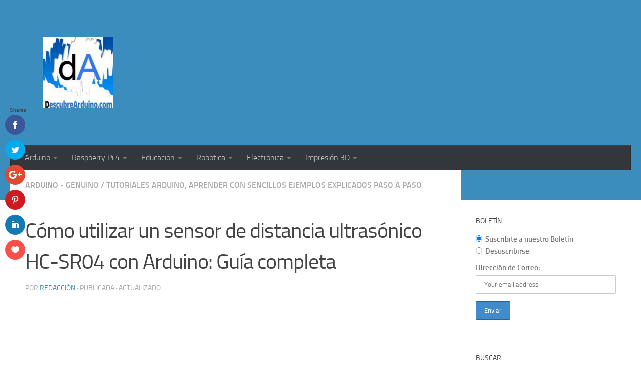

--- FILE ---
content_type: text/html; charset=UTF-8
request_url: https://descubrearduino.com/tutorial-arduino-sensor-ultrasonidos-hc-sr04-pantalla-lcd/
body_size: 37047
content:
<!DOCTYPE html><html class="no-js" lang="es" prefix="og: https://ogp.me/ns#"><head><script data-no-optimize="1">var litespeed_docref=sessionStorage.getItem("litespeed_docref");litespeed_docref&&(Object.defineProperty(document,"referrer",{get:function(){return litespeed_docref}}),sessionStorage.removeItem("litespeed_docref"));</script> <meta charset="UTF-8"><meta name="viewport" content="width=device-width, initial-scale=1.0"><link rel="profile" href="https://gmpg.org/xfn/11" /><link rel="pingback" href="https://descubrearduino.com/xmlrpc.php"> <script type="litespeed/javascript">var et_site_url='https://descubrearduino.com';var et_post_id='4381';function et_core_page_resource_fallback(a,b){"undefined"===typeof b&&(b=a.sheet.cssRules&&0===a.sheet.cssRules.length);b&&(a.onerror=null,a.onload=null,a.href?a.href=et_site_url+"/?et_core_page_resource="+a.id+et_post_id:a.src&&(a.src=et_site_url+"/?et_core_page_resource="+a.id+et_post_id))}</script><script type="litespeed/javascript">document.documentElement.className=document.documentElement.className.replace("no-js","js")</script> <meta property="og:title" content="Cómo utilizar un sensor de distancia ultrasónico HC-SR04 con Arduino: Guía completa"/><meta property="og:description" content="Si estás buscando un sensor de distancia fácil de usar y económico para tu proyecto de Arduino, el HC-SR04 es una excelente opción. Este sensor ultrasónico"/><meta property="og:url" content="/tutorial-arduino-sensor-ultrasonidos-hc-sr04-pantalla-lcd/"/><meta property="og:image:alt" content="Sensor ultrasonidos HC-SR04"/><meta property="og:image" content="https://descubrearduino.com/wp-content/uploads/2016/02/sensor-de-distancia-ultrasonido.jpg"/><meta property="og:image:width" content="500" /><meta property="og:image:height" content="500" /><meta property="og:type" content="article"/><meta property="og:article:published_time" content="2016-02-28 11:45:04"/><meta property="og:article:modified_time" content="2023-09-01 09:13:22"/><meta name="twitter:card" content="summary"><meta name="twitter:title" content="Cómo utilizar un sensor de distancia ultrasónico HC-SR04 con Arduino: Guía completa"/><meta name="twitter:description" content="Si estás buscando un sensor de distancia fácil de usar y económico para tu proyecto de Arduino, el HC-SR04 es una excelente opción. Este sensor ultrasónico"/><meta name="twitter:image" content="https://descubrearduino.com/wp-content/uploads/2016/02/sensor-de-distancia-ultrasonido.jpg"/><meta name="twitter:image:alt" content="Sensor ultrasonidos HC-SR04"/><meta name="author" content="Redacción"/><title>Tutorial Arduino: Sensor ultrasonidos HC-SR04 con pantalla LCD</title><meta name="robots" content="follow, index, max-snippet:-1, max-video-preview:-1, max-image-preview:large"/><link rel="canonical" href="https://descubrearduino.com/tutorial-arduino-sensor-ultrasonidos-hc-sr04-pantalla-lcd/" /><meta property="og:locale" content="es_ES" /><meta property="og:type" content="article" /><meta property="og:title" content="Tutorial Arduino: Sensor ultrasonidos HC-SR04 con pantalla LCD" /><meta property="og:description" content="Si estás buscando un sensor de distancia fácil de usar y económico para tu proyecto de Arduino, el HC-SR04 es una excelente opción. Este sensor ultrasónico tiene un rango de 2 a 400 cm y es comúnmente utilizado en proyectos de robótica y automatización. En este artículo, te enseñaremos cómo&#046;&#046;&#046;" /><meta property="og:url" content="https://descubrearduino.com/tutorial-arduino-sensor-ultrasonidos-hc-sr04-pantalla-lcd/" /><meta property="article:publisher" content="https://www.facebook.com/descubrearduino" /><meta property="article:section" content="Arduino - Genuino" /><meta property="og:updated_time" content="2023-09-01T09:13:22+02:00" /><meta property="og:image" content="https://descubrearduino.com/wp-content/uploads/2016/02/sensor-de-distancia-ultrasonido.jpg" /><meta property="og:image:secure_url" content="https://descubrearduino.com/wp-content/uploads/2016/02/sensor-de-distancia-ultrasonido.jpg" /><meta property="og:image:width" content="500" /><meta property="og:image:height" content="500" /><meta property="og:image:alt" content="Sensor ultrasonidos HC-SR04" /><meta property="og:image:type" content="image/jpeg" /><meta property="article:published_time" content="2016-02-28T11:45:04+01:00" /><meta property="article:modified_time" content="2023-09-01T09:13:22+02:00" /><meta property="og:video" content="https://www.youtube.com/embed/JBCy14HnfLQ" /><meta property="video:duration" content="12" /><meta name="twitter:card" content="summary_large_image" /><meta name="twitter:title" content="Tutorial Arduino: Sensor ultrasonidos HC-SR04 con pantalla LCD" /><meta name="twitter:description" content="Si estás buscando un sensor de distancia fácil de usar y económico para tu proyecto de Arduino, el HC-SR04 es una excelente opción. Este sensor ultrasónico tiene un rango de 2 a 400 cm y es comúnmente utilizado en proyectos de robótica y automatización. En este artículo, te enseñaremos cómo&#046;&#046;&#046;" /><meta name="twitter:site" content="@descubrearduino" /><meta name="twitter:creator" content="@descubrearduino" /><meta name="twitter:image" content="https://descubrearduino.com/wp-content/uploads/2016/02/sensor-de-distancia-ultrasonido.jpg" /><meta name="twitter:label1" content="Escrito por" /><meta name="twitter:data1" content="Redacción" /><meta name="twitter:label2" content="Tiempo de lectura" /><meta name="twitter:data2" content="17 minutos" /> <script type="application/ld+json" class="rank-math-schema">{"@context":"https://schema.org","@graph":[{"@type":["Person","Organization"],"@id":"https://descubrearduino.com/#person","name":"Descubrearduino.com","sameAs":["https://www.facebook.com/descubrearduino","https://twitter.com/descubrearduino"],"logo":{"@type":"ImageObject","@id":"https://descubrearduino.com/#logo","url":"https://descubrearduino.com/wp-content/uploads/2025/08/cropped-descubrearduino-logo-150x150.jpg","contentUrl":"https://descubrearduino.com/wp-content/uploads/2025/08/cropped-descubrearduino-logo-150x150.jpg","inLanguage":"es"},"image":{"@type":"ImageObject","@id":"https://descubrearduino.com/#logo","url":"https://descubrearduino.com/wp-content/uploads/2025/08/cropped-descubrearduino-logo-150x150.jpg","contentUrl":"https://descubrearduino.com/wp-content/uploads/2025/08/cropped-descubrearduino-logo-150x150.jpg","inLanguage":"es"}},{"@type":"WebSite","@id":"https://descubrearduino.com/#website","url":"https://descubrearduino.com","publisher":{"@id":"https://descubrearduino.com/#person"},"inLanguage":"es"},{"@type":"ImageObject","@id":"https://descubrearduino.com/wp-content/uploads/2016/02/sensor-de-distancia-ultrasonido.jpg","url":"https://descubrearduino.com/wp-content/uploads/2016/02/sensor-de-distancia-ultrasonido.jpg","width":"500","height":"500","caption":"Sensor ultrasonidos HC-SR04","inLanguage":"es"},{"@type":"BreadcrumbList","@id":"https://descubrearduino.com/tutorial-arduino-sensor-ultrasonidos-hc-sr04-pantalla-lcd/#breadcrumb","itemListElement":[{"@type":"ListItem","position":"1","item":{"@id":"https://descubrearduino.com","name":"Portada"}},{"@type":"ListItem","position":"2","item":{"@id":"https://descubrearduino.com/category/arduino/","name":"Arduino - Genuino"}},{"@type":"ListItem","position":"3","item":{"@id":"https://descubrearduino.com/tutorial-arduino-sensor-ultrasonidos-hc-sr04-pantalla-lcd/","name":"C\u00f3mo utilizar un sensor de distancia ultras\u00f3nico HC-SR04 con Arduino: Gu\u00eda completa"}}]},{"@type":"WebPage","@id":"https://descubrearduino.com/tutorial-arduino-sensor-ultrasonidos-hc-sr04-pantalla-lcd/#webpage","url":"https://descubrearduino.com/tutorial-arduino-sensor-ultrasonidos-hc-sr04-pantalla-lcd/","name":"Tutorial Arduino: Sensor ultrasonidos HC-SR04 con pantalla LCD","datePublished":"2016-02-28T11:45:04+01:00","dateModified":"2023-09-01T09:13:22+02:00","isPartOf":{"@id":"https://descubrearduino.com/#website"},"primaryImageOfPage":{"@id":"https://descubrearduino.com/wp-content/uploads/2016/02/sensor-de-distancia-ultrasonido.jpg"},"inLanguage":"es","breadcrumb":{"@id":"https://descubrearduino.com/tutorial-arduino-sensor-ultrasonidos-hc-sr04-pantalla-lcd/#breadcrumb"}},{"@type":"Person","@id":"https://descubrearduino.com/tutorial-arduino-sensor-ultrasonidos-hc-sr04-pantalla-lcd/#author","name":"Redacci\u00f3n","image":{"@type":"ImageObject","@id":"https://descubrearduino.com/wp-content/litespeed/avatar/008196fbe6db579b482a89c81600c711.jpg?ver=1768722661","url":"https://descubrearduino.com/wp-content/litespeed/avatar/008196fbe6db579b482a89c81600c711.jpg?ver=1768722661","caption":"Redacci\u00f3n","inLanguage":"es"},"sameAs":["https://descubrearduino.com"]},{"headline":"Tutorial Arduino: Sensor ultrasonidos HC-SR04 con pantalla LCD","datePublished":"2016-02-28T11:45:04+01:00","dateModified":"2023-09-01T09:13:22+02:00","image":{"@id":"https://descubrearduino.com/wp-content/uploads/2016/02/sensor-de-distancia-ultrasonido.jpg"},"author":{"@id":"https://descubrearduino.com/tutorial-arduino-sensor-ultrasonidos-hc-sr04-pantalla-lcd/#author","name":"Redacci\u00f3n"},"@type":"BlogPosting","name":"Tutorial Arduino: Sensor ultrasonidos HC-SR04 con pantalla LCD","articleSection":"Arduino - Genuino, Tutoriales Arduino, aprender con sencillos ejemplos explicados paso a paso","@id":"https://descubrearduino.com/tutorial-arduino-sensor-ultrasonidos-hc-sr04-pantalla-lcd/#schema-1064181","isPartOf":{"@id":"https://descubrearduino.com/tutorial-arduino-sensor-ultrasonidos-hc-sr04-pantalla-lcd/#webpage"},"publisher":{"@id":"https://descubrearduino.com/#person"},"inLanguage":"es","mainEntityOfPage":{"@id":"https://descubrearduino.com/tutorial-arduino-sensor-ultrasonidos-hc-sr04-pantalla-lcd/#webpage"}},{"@type":"VideoObject","name":"Ultrasonidos HC-SR04 mostrando distancia en pantalla LCD","description":"Ultrasonidos HC-SR04 mostrando distancia en pantalla LCDTutorial:","uploadDate":"2014-06-23","thumbnailUrl":"https://descubrearduino.com/wp-content/uploads/2023/09/ultrasonidos-hc-sr04-mostrando-d.jpg","embedUrl":"https://www.youtube.com/embed/JBCy14HnfLQ","duration":"PT0M12S","width":"1280","height":"720","isFamilyFriendly":"1","@id":"https://descubrearduino.com/tutorial-arduino-sensor-ultrasonidos-hc-sr04-pantalla-lcd/#schema-1064182","isPartOf":{"@id":"https://descubrearduino.com/tutorial-arduino-sensor-ultrasonidos-hc-sr04-pantalla-lcd/#webpage"},"publisher":{"@id":"https://descubrearduino.com/#person"},"inLanguage":"es","mainEntityOfPage":{"@id":"https://descubrearduino.com/tutorial-arduino-sensor-ultrasonidos-hc-sr04-pantalla-lcd/#webpage"}}]}</script> <link rel='dns-prefetch' href='//fonts.googleapis.com' /><link rel="alternate" type="application/rss+xml" title="Descubrearduino.com &raquo; Feed" href="https://descubrearduino.com/feed/" /><link rel="alternate" type="application/rss+xml" title="Descubrearduino.com &raquo; Feed de los comentarios" href="https://descubrearduino.com/comments/feed/" /><link rel="alternate" title="oEmbed (JSON)" type="application/json+oembed" href="https://descubrearduino.com/wp-json/oembed/1.0/embed?url=https%3A%2F%2Fdescubrearduino.com%2Ftutorial-arduino-sensor-ultrasonidos-hc-sr04-pantalla-lcd%2F" /><link rel="alternate" title="oEmbed (XML)" type="text/xml+oembed" href="https://descubrearduino.com/wp-json/oembed/1.0/embed?url=https%3A%2F%2Fdescubrearduino.com%2Ftutorial-arduino-sensor-ultrasonidos-hc-sr04-pantalla-lcd%2F&#038;format=xml" /><style id='wp-img-auto-sizes-contain-inline-css'>img:is([sizes=auto i],[sizes^="auto," i]){contain-intrinsic-size:3000px 1500px}
/*# sourceURL=wp-img-auto-sizes-contain-inline-css */</style><link data-optimized="2" rel="stylesheet" href="https://descubrearduino.com/wp-content/litespeed/css/85b5d370195f676de9aebf52dce95426.css?ver=71de5" /><style id='ez-toc-inline-css'>div#ez-toc-container .ez-toc-title {font-size: 120%;}div#ez-toc-container .ez-toc-title {font-weight: 500;}div#ez-toc-container ul li , div#ez-toc-container ul li a {font-size: 95%;}div#ez-toc-container ul li , div#ez-toc-container ul li a {font-weight: 500;}div#ez-toc-container nav ul ul li {font-size: 90%;}.ez-toc-box-title {font-weight: bold; margin-bottom: 10px; text-align: center; text-transform: uppercase; letter-spacing: 1px; color: #666; padding-bottom: 5px;position:absolute;top:-4%;left:5%;background-color: inherit;transition: top 0.3s ease;}.ez-toc-box-title.toc-closed {top:-25%;}
.ez-toc-container-direction {direction: ltr;}.ez-toc-counter ul{counter-reset: item ;}.ez-toc-counter nav ul li a::before {content: counters(item, '.', decimal) '. ';display: inline-block;counter-increment: item;flex-grow: 0;flex-shrink: 0;margin-right: .2em; float: left; }.ez-toc-widget-direction {direction: ltr;}.ez-toc-widget-container ul{counter-reset: item ;}.ez-toc-widget-container nav ul li a::before {content: counters(item, '.', decimal) '. ';display: inline-block;counter-increment: item;flex-grow: 0;flex-shrink: 0;margin-right: .2em; float: left; }
/*# sourceURL=ez-toc-inline-css */</style><style id='hueman-main-style-inline-css'>body { font-size:1.00rem; }@media only screen and (min-width: 720px) {
        .nav > li { font-size:1.00rem; }
      }.container-inner { max-width: 1120px; }::selection { background-color: #3b8dbd; }
::-moz-selection { background-color: #3b8dbd; }a,a>span.hu-external::after,.themeform label .required,#flexslider-featured .flex-direction-nav .flex-next:hover,#flexslider-featured .flex-direction-nav .flex-prev:hover,.post-hover:hover .post-title a,.post-title a:hover,.sidebar.s1 .post-nav li a:hover i,.content .post-nav li a:hover i,.post-related a:hover,.sidebar.s1 .widget_rss ul li a,#footer .widget_rss ul li a,.sidebar.s1 .widget_calendar a,#footer .widget_calendar a,.sidebar.s1 .alx-tab .tab-item-category a,.sidebar.s1 .alx-posts .post-item-category a,.sidebar.s1 .alx-tab li:hover .tab-item-title a,.sidebar.s1 .alx-tab li:hover .tab-item-comment a,.sidebar.s1 .alx-posts li:hover .post-item-title a,#footer .alx-tab .tab-item-category a,#footer .alx-posts .post-item-category a,#footer .alx-tab li:hover .tab-item-title a,#footer .alx-tab li:hover .tab-item-comment a,#footer .alx-posts li:hover .post-item-title a,.comment-tabs li.active a,.comment-awaiting-moderation,.child-menu a:hover,.child-menu .current_page_item > a,.wp-pagenavi a{ color: #3b8dbd; }input[type="submit"],.themeform button[type="submit"],.sidebar.s1 .sidebar-top,.sidebar.s1 .sidebar-toggle,#flexslider-featured .flex-control-nav li a.flex-active,.post-tags a:hover,.sidebar.s1 .widget_calendar caption,#footer .widget_calendar caption,.author-bio .bio-avatar:after,.commentlist li.bypostauthor > .comment-body:after,.commentlist li.comment-author-admin > .comment-body:after{ background-color: #3b8dbd; }.post-format .format-container { border-color: #3b8dbd; }.sidebar.s1 .alx-tabs-nav li.active a,#footer .alx-tabs-nav li.active a,.comment-tabs li.active a,.wp-pagenavi a:hover,.wp-pagenavi a:active,.wp-pagenavi span.current{ border-bottom-color: #3b8dbd!important; }.sidebar.s2 .post-nav li a:hover i,
.sidebar.s2 .widget_rss ul li a,
.sidebar.s2 .widget_calendar a,
.sidebar.s2 .alx-tab .tab-item-category a,
.sidebar.s2 .alx-posts .post-item-category a,
.sidebar.s2 .alx-tab li:hover .tab-item-title a,
.sidebar.s2 .alx-tab li:hover .tab-item-comment a,
.sidebar.s2 .alx-posts li:hover .post-item-title a { color: #dd9d3e; }
.sidebar.s2 .sidebar-top,.sidebar.s2 .sidebar-toggle,.post-comments,.jp-play-bar,.jp-volume-bar-value,.sidebar.s2 .widget_calendar caption{ background-color: #dd9d3e; }.sidebar.s2 .alx-tabs-nav li.active a { border-bottom-color: #dd9d3e; }
.post-comments::before { border-right-color: #dd9d3e; }
      .search-expand,
              #nav-topbar.nav-container { background-color: #3b8dbd}@media only screen and (min-width: 720px) {
                #nav-topbar .nav ul { background-color: #3b8dbd; }
              }#header { background-color: #3b8dbd; }
@media only screen and (min-width: 720px) {
  #nav-header .nav ul { background-color: #3b8dbd; }
}
        #header #nav-mobile { background-color: #33363b; }#nav-header.nav-container, #main-header-search .search-expand { background-color: #33363b; }
@media only screen and (min-width: 720px) {
  #nav-header .nav ul { background-color: #33363b; }
}
        #footer-bottom { background-color: #3b8dbd; }.site-title a img { max-height: 141px; }img { -webkit-border-radius: 3px; border-radius: 3px; }.sidebar.expanding, .sidebar.collapsing, .sidebar .sidebar-content, .sidebar .sidebar-toggle, .container-inner > .main::before,.container-inner > .main::after { background-color: #ffffff; }@media only screen and (min-width: 480px) and (max-width: 1200px) { .s2.expanded { background-color: #ffffff; } }@media only screen and (min-width: 480px) and (max-width: 960px) { .s1.expanded { background-color: #ffffff; } }body { background-color: #ffffff; }
/*# sourceURL=hueman-main-style-inline-css */</style><style id='quads-styles-inline-css'>.quads-location ins.adsbygoogle {
        background: transparent !important;
    }.quads-location .quads_rotator_img{ opacity:1 !important;}
    .quads.quads_ad_container { display: grid; grid-template-columns: auto; grid-gap: 10px; padding: 10px; }
    .grid_image{animation: fadeIn 0.5s;-webkit-animation: fadeIn 0.5s;-moz-animation: fadeIn 0.5s;
        -o-animation: fadeIn 0.5s;-ms-animation: fadeIn 0.5s;}
    .quads-ad-label { font-size: 12px; text-align: center; color: #333;}
    .quads_click_impression { display: none;} .quads-location, .quads-ads-space{max-width:100%;} @media only screen and (max-width: 480px) { .quads-ads-space, .penci-builder-element .quads-ads-space{max-width:340px;}}
/*# sourceURL=quads-styles-inline-css */</style><link rel="https://api.w.org/" href="https://descubrearduino.com/wp-json/" /><link rel="alternate" title="JSON" type="application/json" href="https://descubrearduino.com/wp-json/wp/v2/posts/4381" /><link rel="EditURI" type="application/rsd+xml" title="RSD" href="https://descubrearduino.com/xmlrpc.php?rsd" /><link rel='shortlink' href='https://descubrearduino.com/?p=4381' /><style type="text/css">.aawp .aawp-tb__row--highlight{background-color:#256aaf;}.aawp .aawp-tb__row--highlight{color:#256aaf;}.aawp .aawp-tb__row--highlight a{color:#256aaf;}</style><style type="text/css">.aawp .aawp-product--horizontal.aawp-product--style-light {
    box-shadow: 0 1px 2px rgba(254, 254, 254, 0.3),0 0 40px rgba(255, 255, 255, 0.1) inset;
}

.aawp .aawp-product--list.aawp-product--style-light { 
    box-shadow: 0 1px 2px rgba(255, 255, 255, 0.3),0 0 40px rgba(255, 255, 255, 0.1) inset;
}</style>
 <script async=true type="litespeed/javascript">(function(){var host="www.themoneytizer.com";var element=document.createElement('script');var firstScript=document.getElementsByTagName('script')[0];var url='https://cmp.inmobi.com'.concat('/choice/','6Fv0cGNfc_bw8','/',host,'/choice.js?tag_version=V3');var uspTries=0;var uspTriesLimit=3;element.async=!0;element.type='text/javascript';element.src=url;firstScript.parentNode.insertBefore(element,firstScript);function makeStub(){var TCF_LOCATOR_NAME='__tcfapiLocator';var queue=[];var win=window;var cmpFrame;function addFrame(){var doc=win.document;var otherCMP=!!(win.frames[TCF_LOCATOR_NAME]);if(!otherCMP){if(doc.body){var iframe=doc.createElement('iframe');iframe.style.cssText='display:none';iframe.name=TCF_LOCATOR_NAME;doc.body.appendChild(iframe)}else{setTimeout(addFrame,5)}}
return!otherCMP}
function tcfAPIHandler(){var gdprApplies;var args=arguments;if(!args.length){return queue}else if(args[0]==='setGdprApplies'){if(args.length>3&&args[2]===2&&typeof args[3]==='boolean'){gdprApplies=args[3];if(typeof args[2]==='function'){args[2]('set',!0)}}}else if(args[0]==='ping'){var retr={gdprApplies:gdprApplies,cmpLoaded:!1,cmpStatus:'stub'};if(typeof args[2]==='function'){args[2](retr)}}else{if(args[0]==='init'&&typeof args[3]==='object'){args[3]=Object.assign(args[3],{tag_version:'V3'})}
queue.push(args)}}
function postMessageEventHandler(event){var msgIsString=typeof event.data==='string';var json={};try{if(msgIsString){json=JSON.parse(event.data)}else{json=event.data}}catch(ignore){}
var payload=json.__tcfapiCall;if(payload){window.__tcfapi(payload.command,payload.version,function(retValue,success){var returnMsg={__tcfapiReturn:{returnValue:retValue,success:success,callId:payload.callId}};if(msgIsString){returnMsg=JSON.stringify(returnMsg)}
if(event&&event.source&&event.source.postMessage){event.source.postMessage(returnMsg,'*')}},payload.parameter)}}
while(win){try{if(win.frames[TCF_LOCATOR_NAME]){cmpFrame=win;break}}catch(ignore){}
if(win===window.top){break}
win=win.parent}
if(!cmpFrame){addFrame();win.__tcfapi=tcfAPIHandler;win.addEventListener('message',postMessageEventHandler,!1)}};makeStub();var uspStubFunction=function(){var arg=arguments;if(typeof window.__uspapi!==uspStubFunction){setTimeout(function(){if(typeof window.__uspapi!=='undefined'){window.__uspapi.apply(window.__uspapi,arg)}},500)}};var checkIfUspIsReady=function(){uspTries++;if(window.__uspapi===uspStubFunction&&uspTries<uspTriesLimit){console.warn('USP is not accessible')}else{clearInterval(uspInterval)}};if(typeof window.__uspapi==='undefined'){window.__uspapi=uspStubFunction;var uspInterval=setInterval(checkIfUspIsReady,6000)}})()</script>  <script type="litespeed/javascript" data-src="https://pagead2.googlesyndication.com/pagead/js/adsbygoogle.js?client=ca-pub-9733186262038846"
     crossorigin="anonymous"></script> <script type="litespeed/javascript" data-src="https://www.googletagmanager.com/gtag/js?id=UA-54646729-1"></script> <script type="litespeed/javascript">window.dataLayer=window.dataLayer||[];function gtag(){dataLayer.push(arguments)}
gtag('js',new Date());gtag('config','UA-54646729-1')</script> 
<style>/* Añade aquí tu código CSS.

Por ejemplo:
.ejemplo {
    color: red;
}

Para mejorar tu conocimiento sobre CSS knowledge echa un vistazo a http://www.w3schools.com/css/css_syntax.asp

Fin del comentario */ 


body.page-id-9144 #menu-menu-2 {
    display: none;
}</style>
<style>#footer-bottom a {
    color: #234ad8;
}</style>
<style>.wb-box .wb-left .wb-prod-image a img {
    max-height: 200px;
    max-width: 200px;
    height: 90%;
    width: 90%;
    border: #3b8dbd 8px outset;
}


.wb-box {
  background-color: #cccccc;
    border: #7278ff 3px inset;
    border-radius: 25px;
    font-family: 'Open Sans', sans-serif;
    margin: 10px 10px 10px 10px;
    padding: 2%;
    width: 100%;
    max-width: 90%;
    font-family: 'Open Sans';
  
}

.wb-box .wb-right a h2 {
    color: #f7fbfd;
    font-size: 20px;
    line-height: 16px;
    margin: 0;
    font-weight: 400;
    width: 92%;
    display: block;
    overflow: hidden;
    white-space: nowrap;
    text-overflow: ellipsis;
    margin: 5px 0px 0px 0px;
    height: 24px;
    background-color: #3b8dbd;
    padding: 10px 15px 5px 15px;
    border-radius: 15px;
    border: white 6px outset;
  text-shadow: 1px 1px 1px #000000;
}

.wb-box p {
    font-size: 20px;
    margin: 2px 0;
    color: #000000;
  font-family: monospace;
}

.wb-right .wb-aditional-images {
    background-color: #fff;
    border: 1px solid #95a5a6;
    margin: 20px auto;
    text-align: center;
    width: 90%;
    display: none;
}

.wb-box .wb-product {
    margin-bottom: 0px;
    border-bottom: 0px solid #ecf0f1;
    padding-bottom: 0px;
}
.wb-box .wb-right .wb-description {
    border-bottom: 1px solid #ecf0f1;
    margin: 5px 0px 10px 0px;
    padding-bottom: 10px;
    border: white 8px inset;
    background-color: #ffffff;
    padding: 0px 15px;
    border: .wb-box .wb-product { margin-bottom: 20px; border-bottom: 1px solid #ecf0f1; padding-bottom: 20px; };
}</style>
<style>.qc-cmp2-persistent-link {
   margin-right: 100px;
}</style>
<style>.entry ins {
    background: #fff48600;
 }</style>
<style>#header .pad {
    padding-top: 0px;
    padding-bottom: 0px;
}
.site-title a img {
    padding: 35px;
}
.site-title a img:hover{
	-webkit-animation: tiembla 0.1s infinite;
}
@-webkit-keyframes tiembla{
	0%  { -webkit-transform:rotateZ(-5deg); }
	50% { -webkit-transform:rotateZ( 0deg) scale(.8); }
	100%{ -webkit-transform:rotateZ( 5deg); }
}</style>
<style>#nav-header .nav li.current-menu-ancestor>a, #nav-header .nav li.current-menu-item>a, #nav-header .nav li.current-post-parent>a, #nav-header .nav li.current_page_item>a, #nav-header .nav li:hover>a, #nav-header .nav li>a:hover {
       color: #f8fafb;
    background-color: #217dba;
}</style> <script src="https://cdn.onesignal.com/sdks/web/v16/OneSignalSDK.page.js" defer></script> <script type="litespeed/javascript">window.OneSignalDeferred=window.OneSignalDeferred||[];OneSignalDeferred.push(async function(OneSignal){await OneSignal.init({appId:"b054e1a9-e8b0-4f5a-b5f2-9c2cc1116e99",serviceWorkerOverrideForTypical:!0,path:"https://descubrearduino.com/wp-content/plugins/onesignal-free-web-push-notifications/sdk_files/",serviceWorkerParam:{scope:"/wp-content/plugins/onesignal-free-web-push-notifications/sdk_files/push/onesignal/"},serviceWorkerPath:"OneSignalSDKWorker.js",})});if(navigator.serviceWorker){navigator.serviceWorker.getRegistrations().then((registrations)=>{registrations.forEach((registration)=>{if(registration.active&&registration.active.scriptURL.includes('OneSignalSDKWorker.js.php')){registration.unregister().then((success)=>{if(success){console.log('OneSignalSW: Successfully unregistered:',registration.active.scriptURL)}else{console.log('OneSignalSW: Failed to unregister:',registration.active.scriptURL)}})}})}).catch((error)=>{console.error('Error fetching service worker registrations:',error)})}</script> <style type="text/css" id="et-social-custom-css"></style><link rel="preload" href="https://descubrearduino.com/wp-content/plugins/monarch/core/admin/fonts/modules.ttf" as="font" crossorigin="anonymous"><script type="litespeed/javascript" data-src="//pagead2.googlesyndication.com/pagead/js/adsbygoogle.js"></script><script type="litespeed/javascript">document.cookie='quads_browser_width='+screen.width</script> <link rel="preload" as="font" type="font/woff2" href="https://descubrearduino.com/wp-content/themes/hueman/assets/front/webfonts/fa-brands-400.woff2?v=5.15.2" crossorigin="anonymous"/><link rel="preload" as="font" type="font/woff2" href="https://descubrearduino.com/wp-content/themes/hueman/assets/front/webfonts/fa-regular-400.woff2?v=5.15.2" crossorigin="anonymous"/><link rel="preload" as="font" type="font/woff2" href="https://descubrearduino.com/wp-content/themes/hueman/assets/front/webfonts/fa-solid-900.woff2?v=5.15.2" crossorigin="anonymous"/><link rel="preload" as="font" type="font/woff" href="https://descubrearduino.com/wp-content/themes/hueman/assets/front/fonts/titillium-light-webfont.woff" crossorigin="anonymous"/><link rel="preload" as="font" type="font/woff" href="https://descubrearduino.com/wp-content/themes/hueman/assets/front/fonts/titillium-lightitalic-webfont.woff" crossorigin="anonymous"/><link rel="preload" as="font" type="font/woff" href="https://descubrearduino.com/wp-content/themes/hueman/assets/front/fonts/titillium-regular-webfont.woff" crossorigin="anonymous"/><link rel="preload" as="font" type="font/woff" href="https://descubrearduino.com/wp-content/themes/hueman/assets/front/fonts/titillium-regularitalic-webfont.woff" crossorigin="anonymous"/><link rel="preload" as="font" type="font/woff" href="https://descubrearduino.com/wp-content/themes/hueman/assets/front/fonts/titillium-semibold-webfont.woff" crossorigin="anonymous"/><style>/*  base : fonts
/* ------------------------------------ */
body { font-family: "Titillium", Arial, sans-serif; }
@font-face {
  font-family: 'Titillium';
  src: url('https://descubrearduino.com/wp-content/themes/hueman/assets/front/fonts/titillium-light-webfont.eot');
  src: url('https://descubrearduino.com/wp-content/themes/hueman/assets/front/fonts/titillium-light-webfont.svg#titillium-light-webfont') format('svg'),
     url('https://descubrearduino.com/wp-content/themes/hueman/assets/front/fonts/titillium-light-webfont.eot?#iefix') format('embedded-opentype'),
     url('https://descubrearduino.com/wp-content/themes/hueman/assets/front/fonts/titillium-light-webfont.woff') format('woff'),
     url('https://descubrearduino.com/wp-content/themes/hueman/assets/front/fonts/titillium-light-webfont.ttf') format('truetype');
  font-weight: 300;
  font-style: normal;
}
@font-face {
  font-family: 'Titillium';
  src: url('https://descubrearduino.com/wp-content/themes/hueman/assets/front/fonts/titillium-lightitalic-webfont.eot');
  src: url('https://descubrearduino.com/wp-content/themes/hueman/assets/front/fonts/titillium-lightitalic-webfont.svg#titillium-lightitalic-webfont') format('svg'),
     url('https://descubrearduino.com/wp-content/themes/hueman/assets/front/fonts/titillium-lightitalic-webfont.eot?#iefix') format('embedded-opentype'),
     url('https://descubrearduino.com/wp-content/themes/hueman/assets/front/fonts/titillium-lightitalic-webfont.woff') format('woff'),
     url('https://descubrearduino.com/wp-content/themes/hueman/assets/front/fonts/titillium-lightitalic-webfont.ttf') format('truetype');
  font-weight: 300;
  font-style: italic;
}
@font-face {
  font-family: 'Titillium';
  src: url('https://descubrearduino.com/wp-content/themes/hueman/assets/front/fonts/titillium-regular-webfont.eot');
  src: url('https://descubrearduino.com/wp-content/themes/hueman/assets/front/fonts/titillium-regular-webfont.svg#titillium-regular-webfont') format('svg'),
     url('https://descubrearduino.com/wp-content/themes/hueman/assets/front/fonts/titillium-regular-webfont.eot?#iefix') format('embedded-opentype'),
     url('https://descubrearduino.com/wp-content/themes/hueman/assets/front/fonts/titillium-regular-webfont.woff') format('woff'),
     url('https://descubrearduino.com/wp-content/themes/hueman/assets/front/fonts/titillium-regular-webfont.ttf') format('truetype');
  font-weight: 400;
  font-style: normal;
}
@font-face {
  font-family: 'Titillium';
  src: url('https://descubrearduino.com/wp-content/themes/hueman/assets/front/fonts/titillium-regularitalic-webfont.eot');
  src: url('https://descubrearduino.com/wp-content/themes/hueman/assets/front/fonts/titillium-regularitalic-webfont.svg#titillium-regular-webfont') format('svg'),
     url('https://descubrearduino.com/wp-content/themes/hueman/assets/front/fonts/titillium-regularitalic-webfont.eot?#iefix') format('embedded-opentype'),
     url('https://descubrearduino.com/wp-content/themes/hueman/assets/front/fonts/titillium-regularitalic-webfont.woff') format('woff'),
     url('https://descubrearduino.com/wp-content/themes/hueman/assets/front/fonts/titillium-regularitalic-webfont.ttf') format('truetype');
  font-weight: 400;
  font-style: italic;
}
@font-face {
    font-family: 'Titillium';
    src: url('https://descubrearduino.com/wp-content/themes/hueman/assets/front/fonts/titillium-semibold-webfont.eot');
    src: url('https://descubrearduino.com/wp-content/themes/hueman/assets/front/fonts/titillium-semibold-webfont.svg#titillium-semibold-webfont') format('svg'),
         url('https://descubrearduino.com/wp-content/themes/hueman/assets/front/fonts/titillium-semibold-webfont.eot?#iefix') format('embedded-opentype'),
         url('https://descubrearduino.com/wp-content/themes/hueman/assets/front/fonts/titillium-semibold-webfont.woff') format('woff'),
         url('https://descubrearduino.com/wp-content/themes/hueman/assets/front/fonts/titillium-semibold-webfont.ttf') format('truetype');
  font-weight: 600;
  font-style: normal;
}</style><!--[if lt IE 9]> <script src="https://descubrearduino.com/wp-content/themes/hueman/assets/front/js/ie/html5shiv-printshiv.min.js"></script> <script src="https://descubrearduino.com/wp-content/themes/hueman/assets/front/js/ie/selectivizr.js"></script> <![endif]--><style id="wp-custom-css">#text-30 {
    background-color: #3B8DBD;
}
#text-30 .wpcf7 p span {
    font-weight: 400;
    color: #ffffff;
}
#text-30 .widget-title {
    font-weight: 700;
    color: antiquewhite;
    text-align-last: center;
    text-transform: uppercase;
    margin-bottom: 6px;
    background-color: #FE7725!important;
    border-bottom-right-radius: 25px;
    padding: 10px!important;
}
#text-30 .wpcf7 input.wpcf7-submit {
    font-size: 1.125em;
    padding: 8px 50px;
    background-color: #FE7725;
}
.widget a {
    color: #000!important;
}
#media_image-2 {
    padding: 30px 10px 20px;
}
.container-inner {
    max-width: 1420px;
}</style></head><body data-rsssl=1 class="wp-singular post-template-default single single-post postid-4381 single-format-standard wp-custom-logo wp-embed-responsive wp-theme-hueman aawp-custom et_monarch col-2cl full-width mobile-sidebar-hide-s2 header-desktop-sticky header-mobile-sticky hueman-3-7-27 chrome"><div id="wrapper">
<a class="screen-reader-text skip-link" href="#content">Saltar al contenido</a><header id="header" class="specific-mobile-menu-on one-mobile-menu mobile_menu header-ads-desktop   no-header-img"><nav class="nav-container group mobile-menu mobile-sticky " id="nav-mobile" data-menu-id="header-1"><div class="mobile-title-logo-in-header"><p class="site-title">                  <a class="custom-logo-link" href="https://descubrearduino.com/" rel="home" title="Descubrearduino.com | Inicio"><img data-lazyloaded="1" src="[data-uri]" data-src="https://descubrearduino.com/wp-content/uploads/2025/08/cropped-descubrearduino-logo.jpg" alt="Descubrearduino.com" width="899" height="897"/></a></p></div><div class="nav-toggle"><i class="fas fa-bars"></i></div><div class="nav-text"></div><div class="nav-wrap container"><ul class="nav container-inner group mobile-search"><li><form role="search" method="get" class="search-form" action="https://descubrearduino.com/">
<label>
<span class="screen-reader-text">Buscar:</span>
<input type="search" class="search-field" placeholder="Buscar &hellip;" value="" name="s" />
</label>
<input type="submit" class="search-submit" value="Buscar" /></form></li></ul><ul id="menu-menu-1" class="nav container-inner group"><li id="menu-item-6781" class="menu-item menu-item-type-taxonomy menu-item-object-category current-post-ancestor current-menu-parent current-post-parent menu-item-6781"><a href="https://descubrearduino.com/category/arduino/">Arduino, proyectos y noticias</a></li><li id="menu-item-462" class="menu-item menu-item-type-taxonomy menu-item-object-category menu-item-462"><a href="https://descubrearduino.com/category/robotica/">Robótica</a></li><li id="menu-item-463" class="menu-item menu-item-type-taxonomy menu-item-object-category menu-item-463"><a href="https://descubrearduino.com/category/raspberry-pi/">Raspberry Pi Proyectos y Tutoriales</a></li><li id="menu-item-1575" class="menu-item menu-item-type-taxonomy menu-item-object-category menu-item-1575"><a href="https://descubrearduino.com/category/impresion-3d/">Impresión 3D</a></li><li id="menu-item-2715" class="menu-item menu-item-type-taxonomy menu-item-object-category menu-item-2715"><a href="https://descubrearduino.com/category/intel-edison/">Intel Edison</a></li><li id="menu-item-1707" class="menu-item menu-item-type-taxonomy menu-item-object-category menu-item-1707"><a href="https://descubrearduino.com/category/drones/">Drones</a></li></ul></div></nav><div class="container group"><div class="container-inner"><div class="group hu-pad central-header-zone"><div class="logo-tagline-group"><p class="site-title">                  <a class="custom-logo-link" href="https://descubrearduino.com/" rel="home" title="Descubrearduino.com | Inicio"><img data-lazyloaded="1" src="[data-uri]" data-src="https://descubrearduino.com/wp-content/uploads/2025/08/cropped-descubrearduino-logo.jpg" alt="Descubrearduino.com" width="899" height="897"/></a></p></div><div id="header-widgets"><div id="custom_html-12" class="widget_text widget widget_custom_html"><div class="textwidget custom-html-widget"><script type="litespeed/javascript" data-src="//pagead2.googlesyndication.com/pagead/js/adsbygoogle.js"></script> 
<ins class="adsbygoogle" style="display: inline-block; width: 728px; height: 90px;" data-ad-client="ca-pub-9733186262038846" data-ad-slot="4857792210"></ins> <script type="litespeed/javascript">(adsbygoogle=window.adsbygoogle||[]).push({})</script></div></div></div></div><nav class="nav-container group desktop-menu " id="nav-header" data-menu-id="header-2"><div class="nav-text"></div><div class="nav-wrap container"><ul id="menu-arribasw" class="nav container-inner group"><li id="menu-item-22627" class="menu-item menu-item-type-custom menu-item-object-custom menu-item-has-children menu-item-22627"><a href="#">Arduino</a><ul class="sub-menu"><li id="menu-item-19216" class="menu-item menu-item-type-custom menu-item-object-custom menu-item-19216"><a href="https://descubrearduino.com/arduino-uno/">Arduino Uno</a></li><li id="menu-item-19217" class="menu-item menu-item-type-custom menu-item-object-custom menu-item-19217"><a href="https://descubrearduino.com/arduino-mega/">Arduino Mega</a></li><li id="menu-item-20892" class="menu-item menu-item-type-post_type menu-item-object-post menu-item-20892"><a href="https://descubrearduino.com/arduino-nano-pinout/">Arduino Nano</a></li><li id="menu-item-19212" class="menu-item menu-item-type-custom menu-item-object-custom menu-item-19212"><a href="https://descubrearduino.com/arduino-10-proyectos-sencillos-para-empezar/">Proyectos Arduino</a></li><li id="menu-item-19213" class="menu-item menu-item-type-custom menu-item-object-custom menu-item-19213"><a href="https://descubrearduino.com/guia-basica-de-arduino-para-principiantes/">Programar con Arduino</a></li><li id="menu-item-19215" class="menu-item menu-item-type-custom menu-item-object-custom menu-item-19215"><a href="https://descubrearduino.com/comparamos-varias-de-las-arduino-mas-utilizadas/">Tipos de Arduino</a></li><li id="menu-item-20894" class="menu-item menu-item-type-post_type menu-item-object-post menu-item-20894"><a href="https://descubrearduino.com/los-mejores-accesorios-para-arduino/">Los 11 mejores accesorios para Arduino</a></li><li id="menu-item-20899" class="menu-item menu-item-type-post_type menu-item-object-post menu-item-20899"><a href="https://descubrearduino.com/analisis-del-arduino-starter-kit/">Los Mejores Kits de Inicio de Arduino</a></li><li id="menu-item-20905" class="menu-item menu-item-type-post_type menu-item-object-post menu-item-20905"><a href="https://descubrearduino.com/instalar-arduino/">Arduino IDE</a></li><li id="menu-item-20912" class="menu-item menu-item-type-post_type menu-item-object-post menu-item-20912"><a href="https://descubrearduino.com/6-proyectos-de-domotica-realizados-con-arduino/">Domótica y Arduino</a></li><li id="menu-item-20913" class="menu-item menu-item-type-post_type menu-item-object-post menu-item-20913"><a href="https://descubrearduino.com/arduino-10-proyectos-sencillos-para-empezar/">10 proyectos Arduino</a></li><li id="menu-item-21541" class="menu-item menu-item-type-post_type menu-item-object-post menu-item-21541"><a href="https://descubrearduino.com/aprender-robotica-con-arduino/">Cómo aprender robótica con Arduino</a></li></ul></li><li id="menu-item-19206" class="menu-item menu-item-type-custom menu-item-object-custom menu-item-has-children menu-item-19206"><a href="https://descubrearduino.com/raspberry-pi-4/">Raspberry Pi 4</a><ul class="sub-menu"><li id="menu-item-20898" class="menu-item menu-item-type-post_type menu-item-object-post menu-item-20898"><a href="https://descubrearduino.com/breve-guia-de-la-raspberry-pi/">Raspberry Pi, breve guía, modelos y características</a></li><li id="menu-item-20906" class="menu-item menu-item-type-post_type menu-item-object-post menu-item-20906"><a href="https://descubrearduino.com/escritorio-remoto-en-raspberry-pi/">5 maneras de escritorio remoto en Raspberry Pi (Windows/Linux/Mac)</a></li><li id="menu-item-20907" class="menu-item menu-item-type-post_type menu-item-object-post menu-item-20907"><a href="https://descubrearduino.com/raspberry-pi-pico-analisis-e-introduccion/">Raspberry Pi Pico, análisis e introducción</a></li><li id="menu-item-20908" class="menu-item menu-item-type-post_type menu-item-object-post menu-item-20908"><a href="https://descubrearduino.com/las-mejores-alternativas-a-la-raspberry-pi/">Las mejores alternativas a la Raspberry Pi</a></li></ul></li><li id="menu-item-19207" class="menu-item menu-item-type-post_type menu-item-object-post menu-item-has-children menu-item-19207"><a href="https://descubrearduino.com/educacion-stem/">Educación</a><ul class="sub-menu"><li id="menu-item-20995" class="menu-item menu-item-type-post_type menu-item-object-post menu-item-20995"><a href="https://descubrearduino.com/programacion-para-ninos/">Programación para niños ¿Por qué debemos enseñar a los niños a programar?</a></li><li id="menu-item-20996" class="menu-item menu-item-type-post_type menu-item-object-post menu-item-20996"><a href="https://descubrearduino.com/scratch-un-lenguaje-facil-de-programacion-para-los-ninos/">Scratch, un lenguaje fácil de Programación para los niños</a></li><li id="menu-item-20999" class="menu-item menu-item-type-post_type menu-item-object-post menu-item-20999"><a href="https://descubrearduino.com/robotica-para-ninos/">Robótica para niños, los mejores robots para iniciar a los peques en la robótica</a></li></ul></li><li id="menu-item-19208" class="menu-item menu-item-type-post_type menu-item-object-post menu-item-has-children menu-item-19208"><a href="https://descubrearduino.com/que-es-un-robot-y-la-robotica/">Robótica</a><ul class="sub-menu"><li id="menu-item-20891" class="menu-item menu-item-type-post_type menu-item-object-post menu-item-20891"><a href="https://descubrearduino.com/lenguajes-para-programar-robots/">¿Cómo Programar un Robot? Lenguajes para Programar Robots</a></li><li id="menu-item-20911" class="menu-item menu-item-type-post_type menu-item-object-post menu-item-20911"><a href="https://descubrearduino.com/robotica-educativa/">Robótica Educativa</a></li><li id="menu-item-21485" class="menu-item menu-item-type-post_type menu-item-object-post menu-item-21485"><a href="https://descubrearduino.com/robots-industriales/">Robots Industriales</a></li><li id="menu-item-21494" class="menu-item menu-item-type-post_type menu-item-object-post menu-item-21494"><a href="https://descubrearduino.com/robots-colaborativos/">Robots colaborativos</a></li><li id="menu-item-21505" class="menu-item menu-item-type-post_type menu-item-object-post menu-item-21505"><a href="https://descubrearduino.com/ros/">Aprender robótica con ROS</a></li><li id="menu-item-22227" class="menu-item menu-item-type-post_type menu-item-object-post menu-item-22227"><a href="https://descubrearduino.com/automatizacion-industrial/">Automatización industrial</a></li></ul></li><li id="menu-item-19209" class="menu-item menu-item-type-custom menu-item-object-custom menu-item-home menu-item-has-children menu-item-19209"><a href="https://descubrearduino.com/">Electrónica</a><ul class="sub-menu"><li id="menu-item-19367" class="menu-item menu-item-type-post_type menu-item-object-post menu-item-19367"><a href="https://descubrearduino.com/nodemcu/">NodeMCU</a></li><li id="menu-item-19441" class="menu-item menu-item-type-post_type menu-item-object-post menu-item-19441"><a href="https://descubrearduino.com/esp8266/">ESP8266</a></li><li id="menu-item-19210" class="menu-item menu-item-type-custom menu-item-object-custom menu-item-19210"><a href="https://descubrearduino.com/mosfet/">Mosfet</a></li><li id="menu-item-19211" class="menu-item menu-item-type-custom menu-item-object-custom menu-item-19211"><a href="https://descubrearduino.com/lm317/">LM317</a></li><li id="menu-item-19214" class="menu-item menu-item-type-custom menu-item-object-custom menu-item-19214"><a href="https://descubrearduino.com/sensor-de-humedad/">Dht11</a></li><li id="menu-item-20893" class="menu-item menu-item-type-post_type menu-item-object-post menu-item-20893"><a href="https://descubrearduino.com/protoboard/">Protoboard</a></li><li id="menu-item-20904" class="menu-item menu-item-type-post_type menu-item-object-post menu-item-20904"><a href="https://descubrearduino.com/mqtt-que-es-como-se-puede-usar-y-como-funciona/">MQTT</a></li><li id="menu-item-21528" class="menu-item menu-item-type-post_type menu-item-object-post menu-item-21528"><a href="https://descubrearduino.com/esp32-vs-esp8266/">ESP32 vs ESP8266 ¿Cuales son las diferencias entre ambos módulos?</a></li></ul></li><li id="menu-item-22648" class="menu-item menu-item-type-custom menu-item-object-custom menu-item-has-children menu-item-22648"><a href="#">Impresión 3D</a><ul class="sub-menu"><li id="menu-item-20896" class="menu-item menu-item-type-post_type menu-item-object-post menu-item-20896"><a href="https://descubrearduino.com/filamentos-de-impresion-en-3d/">Filamentos de impresión en 3D</a></li><li id="menu-item-20902" class="menu-item menu-item-type-post_type menu-item-object-post menu-item-20902"><a href="https://descubrearduino.com/filamentos-impresion-3d/">Los mejores filamentos para impresoras 3D</a></li><li id="menu-item-20900" class="menu-item menu-item-type-post_type menu-item-object-post menu-item-20900"><a href="https://descubrearduino.com/impresion-3d-y-robotica/">Impresión 3D y Robótica</a></li><li id="menu-item-20993" class="menu-item menu-item-type-post_type menu-item-object-post menu-item-20993"><a href="https://descubrearduino.com/mejores-impresoras-3d-para-todos-los-precios/">Las Mejores impresoras 3D</a></li><li id="menu-item-21507" class="menu-item menu-item-type-post_type menu-item-object-post menu-item-21507"><a href="https://descubrearduino.com/pva/">Filamento PVA</a></li><li id="menu-item-20897" class="menu-item menu-item-type-post_type menu-item-object-post menu-item-20897"><a href="https://descubrearduino.com/guia-para-aprender-de-impresion-3d/">Impresión 3D, guía para aprender y empezar</a></li><li id="menu-item-21506" class="menu-item menu-item-type-post_type menu-item-object-post menu-item-21506"><a href="https://descubrearduino.com/materiales-de-impresion-en-3d/">Materiales de impresión en 3D</a></li><li id="menu-item-20903" class="menu-item menu-item-type-post_type menu-item-object-post menu-item-20903"><a href="https://descubrearduino.com/ganar-dinero-impresora-3d/">Cómo ganar dinero con una impresora 3D</a></li><li id="menu-item-21508" class="menu-item menu-item-type-post_type menu-item-object-post menu-item-21508"><a href="https://descubrearduino.com/que-son-las-placas-de-circuito-impreso-en-3d-y-las-impresoras-3d-de-pcb/">Placas de circuito impreso en 3D y las impresoras 3D de PCB</a></li><li id="menu-item-20994" class="menu-item menu-item-type-post_type menu-item-object-post menu-item-20994"><a href="https://descubrearduino.com/mejores-escaneres-3d/">Los 10 mejores escáneres 3D</a></li><li id="menu-item-20910" class="menu-item menu-item-type-post_type menu-item-object-post menu-item-20910"><a href="https://descubrearduino.com/consejos-para-impresion-con-resina/">10 consejos para impresión con resina con impresoras 3D SLA</a></li><li id="menu-item-21509" class="menu-item menu-item-type-post_type menu-item-object-post menu-item-21509"><a href="https://descubrearduino.com/filamento-abs/">Filamento ABS</a></li><li id="menu-item-21510" class="menu-item menu-item-type-post_type menu-item-object-post menu-item-21510"><a href="https://descubrearduino.com/que-es-pla/">Filamento PLA</a></li><li id="menu-item-21512" class="menu-item menu-item-type-post_type menu-item-object-post menu-item-21512"><a href="https://descubrearduino.com/anycubic-i3-mega-impresora-3d/">Anycubic i3 MEGA Impresora 3d, lo mejor para imprimir en casa</a></li><li id="menu-item-21511" class="menu-item menu-item-type-post_type menu-item-object-post menu-item-21511"><a href="https://descubrearduino.com/ender-5/">Ender 5: ¿comprar o no? ¡Descúbrelo aquí!</a></li><li id="menu-item-21514" class="menu-item menu-item-type-post_type menu-item-object-post menu-item-21514"><a href="https://descubrearduino.com/impresoras-3d-mas-rapidas/">Las 5 impresoras 3D más rápidas 2021 de todos los precios</a></li><li id="menu-item-21513" class="menu-item menu-item-type-post_type menu-item-object-post menu-item-21513"><a href="https://descubrearduino.com/mejores-impresoras-3d-por-debajo-de-300/">Las 5 mejores impresoras 3D por debajo de 300 €</a></li><li id="menu-item-21515" class="menu-item menu-item-type-post_type menu-item-object-post menu-item-21515"><a href="https://descubrearduino.com/mejores-impresoras-3d-para-todos-los-precios/">Top Las Mejores impresoras 3D de 2021 para todos los precios</a></li></ul></li></ul></div></nav></div></div></header><div class="container" id="page"><div class="container-inner"><div class="main"><div class="main-inner group"><main class="content" id="content"><div class="page-title hu-pad group"><ul class="meta-single group"><li class="category"><a href="https://descubrearduino.com/category/arduino/" rel="category tag">Arduino - Genuino</a> <span>/</span> <a href="https://descubrearduino.com/category/arduino/tutoriales-de-arduino/" rel="category tag">Tutoriales Arduino, aprender con sencillos ejemplos explicados paso a paso</a></li></ul></div><div class="hu-pad group"><article class="post-4381 post type-post status-publish format-standard has-post-thumbnail hentry category-arduino category-tutoriales-de-arduino"><div class="post-inner group"><h1 class="post-title entry-title">Cómo utilizar un sensor de distancia ultrasónico HC-SR04 con Arduino: Guía completa</h1><p class="post-byline">
por     <span class="vcard author">
<span class="fn"><a href="https://descubrearduino.com/author/jose-f/" title="Entradas de Redacción" rel="author">Redacción</a></span>
</span>
&middot;
Publicada <time class="published" datetime=""></time>
&middot; Actualizado <time class="updated" datetime=""></time></p><div class="clear"></div><div class="entry themeform"><div class="entry-inner"><div class="quads-location quads-ad6" id="quads-ad6" style="float:none;margin:10px 0 10px 0;text-align:center;"><center> <ins class="adsbygoogle" style="display:inline-block;width:728px;height:300px" data-ad-client="ca-pub-9733186262038846"  data-ad-slot="1007092930"></ins> <script type="litespeed/javascript">(adsbygoogle=window.adsbygoogle||[]).push({})</script></center></div><p>Si estás buscando un sensor de distancia fácil de usar y económico para tu proyecto de Arduino, el HC-SR04 es una excelente opción. Este sensor ultrasónico tiene un rango de 2 a 400 cm y es comúnmente utilizado en proyectos de robótica y automatización. En este artículo, te enseñaremos cómo funciona el sensor y cómo utilizarlo con Arduino.</p><div id="ez-toc-container" class="ez-toc-v2_0_80 counter-hierarchy ez-toc-counter ez-toc-grey ez-toc-container-direction"><div class="ez-toc-title-container"><p class="ez-toc-title" style="cursor:inherit">Tabla de Contenidos</p>
<span class="ez-toc-title-toggle"><a href="#" class="ez-toc-pull-right ez-toc-btn ez-toc-btn-xs ez-toc-btn-default ez-toc-toggle" aria-label="Alternar tabla de contenidos"><span class="ez-toc-js-icon-con"><span class=""><span class="eztoc-hide" style="display:none;">Toggle</span><span class="ez-toc-icon-toggle-span"><svg style="fill: #999;color:#999" xmlns="http://www.w3.org/2000/svg" class="list-377408" width="20px" height="20px" viewBox="0 0 24 24" fill="none"><path d="M6 6H4v2h2V6zm14 0H8v2h12V6zM4 11h2v2H4v-2zm16 0H8v2h12v-2zM4 16h2v2H4v-2zm16 0H8v2h12v-2z" fill="currentColor"></path></svg><svg style="fill: #999;color:#999" class="arrow-unsorted-368013" xmlns="http://www.w3.org/2000/svg" width="10px" height="10px" viewBox="0 0 24 24" version="1.2" baseProfile="tiny"><path d="M18.2 9.3l-6.2-6.3-6.2 6.3c-.2.2-.3.4-.3.7s.1.5.3.7c.2.2.4.3.7.3h11c.3 0 .5-.1.7-.3.2-.2.3-.5.3-.7s-.1-.5-.3-.7zM5.8 14.7l6.2 6.3 6.2-6.3c.2-.2.3-.5.3-.7s-.1-.5-.3-.7c-.2-.2-.4-.3-.7-.3h-11c-.3 0-.5.1-.7.3-.2.2-.3.5-.3.7s.1.5.3.7z"/></svg></span></span></span></a></span></div><nav><ul class='ez-toc-list ez-toc-list-level-1 ' ><li class='ez-toc-page-1 ez-toc-heading-level-2'><a class="ez-toc-link ez-toc-heading-1" href="#Como_utilizar_un_sensor_de_distancia_ultrasonico_HC-SR04_con_Arduino" >Cómo utilizar un sensor de distancia ultrasónico HC-SR04 con Arduino</a></li><li class='ez-toc-page-1 ez-toc-heading-level-2'><a class="ez-toc-link ez-toc-heading-2" href="#Principios_de_Funcionamiento_del_Sensor_HC-SR04" >Principios de Funcionamiento del Sensor HC-SR04</a></li><li class='ez-toc-page-1 ez-toc-heading-level-2'><a class="ez-toc-link ez-toc-heading-3" href="#Componentes_del_Sensor_HC-SR04" >Componentes del Sensor HC-SR04</a></li><li class='ez-toc-page-1 ez-toc-heading-level-2'><a class="ez-toc-link ez-toc-heading-4" href="#Configuracion_del_Circuito" >Configuración del Circuito</a><ul class='ez-toc-list-level-3' ><li class='ez-toc-heading-level-3'><a class="ez-toc-link ez-toc-heading-5" href="#Materiales_necesarios" >Materiales necesarios</a></li><li class='ez-toc-page-1 ez-toc-heading-level-3'><a class="ez-toc-link ez-toc-heading-6" href="#Conexiones" >Conexiones</a></li><li class='ez-toc-page-1 ez-toc-heading-level-3'><a class="ez-toc-link ez-toc-heading-7" href="#Codigo" >Código</a></li></ul></li><li class='ez-toc-page-1 ez-toc-heading-level-2'><a class="ez-toc-link ez-toc-heading-8" href="#Cableado_y_Conexiones" >Cableado y Conexiones</a></li><li class='ez-toc-page-1 ez-toc-heading-level-2'><a class="ez-toc-link ez-toc-heading-9" href="#Programacion_en_Arduino" >Programación en Arduino</a></li><li class='ez-toc-page-1 ez-toc-heading-level-2'><a class="ez-toc-link ez-toc-heading-10" href="#Uso_de_la_Libreria_NewPing" >Uso de la Librería NewPing</a></li><li class='ez-toc-page-1 ez-toc-heading-level-2'><a class="ez-toc-link ez-toc-heading-11" href="#Medicion_de_Distancia" >Medición de Distancia</a></li><li class='ez-toc-page-1 ez-toc-heading-level-2'><a class="ez-toc-link ez-toc-heading-12" href="#Interpretacion_de_los_Resultados" >Interpretación de los Resultados</a></li><li class='ez-toc-page-1 ez-toc-heading-level-2'><a class="ez-toc-link ez-toc-heading-13" href="#Solucion_de_Problemas_y_Ajustes" >Solución de Problemas y Ajustes</a><ul class='ez-toc-list-level-3' ><li class='ez-toc-heading-level-3'><a class="ez-toc-link ez-toc-heading-14" href="#Problemas_de_precision" >Problemas de precisión</a></li><li class='ez-toc-page-1 ez-toc-heading-level-3'><a class="ez-toc-link ez-toc-heading-15" href="#Problemas_de_obstaculos" >Problemas de obstáculos</a></li><li class='ez-toc-page-1 ez-toc-heading-level-3'><a class="ez-toc-link ez-toc-heading-16" href="#Problemas_de_superficie_lisa" >Problemas de superficie lisa</a></li></ul></li><li class='ez-toc-page-1 ez-toc-heading-level-2'><a class="ez-toc-link ez-toc-heading-17" href="#Aplicaciones_en_Robotica" >Aplicaciones en Robótica</a></li><li class='ez-toc-page-1 ez-toc-heading-level-2'><a class="ez-toc-link ez-toc-heading-18" href="#Consideraciones_Adicionales" >Consideraciones Adicionales</a><ul class='ez-toc-list-level-3' ><li class='ez-toc-heading-level-3'><a class="ez-toc-link ez-toc-heading-19" href="#Temperatura_y_Humedad_del_Aire" >Temperatura y Humedad del Aire</a></li><li class='ez-toc-page-1 ez-toc-heading-level-3'><a class="ez-toc-link ez-toc-heading-20" href="#Arduino_Mega_2560_y_Uno_R3" >Arduino Mega 2560 y Uno R3</a></li><li class='ez-toc-page-1 ez-toc-heading-level-3'><a class="ez-toc-link ez-toc-heading-21" href="#DHT11_y_DHT22" >DHT11 y DHT22</a></li></ul></li><li class='ez-toc-page-1 ez-toc-heading-level-2'><a class="ez-toc-link ez-toc-heading-22" href="#Preguntas_frecuentes" >Preguntas frecuentes</a><ul class='ez-toc-list-level-3' ><li class='ez-toc-heading-level-3'><a class="ez-toc-link ez-toc-heading-23" href="#%C2%BFComo_se_conecta_el_sensor_de_ultrasonido_al_Arduino" >¿Cómo se conecta el sensor de ultrasonido al Arduino?</a></li><li class='ez-toc-page-1 ez-toc-heading-level-3'><a class="ez-toc-link ez-toc-heading-24" href="#%C2%BFComo_funciona_el_sensor_de_distancia_HC-SR04" >¿Cómo funciona el sensor de distancia HC-SR04?</a></li><li class='ez-toc-page-1 ez-toc-heading-level-3'><a class="ez-toc-link ez-toc-heading-25" href="#%C2%BFComo_medir_la_distancia_con_Arduino" >¿Cómo medir la distancia con Arduino?</a></li><li class='ez-toc-page-1 ez-toc-heading-level-3'><a class="ez-toc-link ez-toc-heading-26" href="#%C2%BFComo_trabaja_el_sensor_ultrasonico_de_Arduino" >¿Cómo trabaja el sensor ultrasónico de Arduino?</a></li><li class='ez-toc-page-1 ez-toc-heading-level-3'><a class="ez-toc-link ez-toc-heading-27" href="#%C2%BFCuales_son_las_caracteristicas_del_sensor_ultrasonico_HC-SR04" >¿Cuáles son las características del sensor ultrasónico HC-SR04?</a></li><li class='ez-toc-page-1 ez-toc-heading-level-3'><a class="ez-toc-link ez-toc-heading-28" href="#%C2%BFComo_utilizar_un_sensor_de_ultrasonido_HC-SR04_con_un_LED_en_Arduino" >¿Cómo utilizar un sensor de ultrasonido HC-SR04 con un LED en Arduino?</a></li></ul></li></ul></nav></div><h2><span class="ez-toc-section" id="Como_utilizar_un_sensor_de_distancia_ultrasonico_HC-SR04_con_Arduino"></span>Cómo utilizar un sensor de distancia ultrasónico HC-SR04 con Arduino<span class="ez-toc-section-end"></span></h2><p>Para empezar, necesitarás un Arduino y un HC-SR04. El proceso de conexión es sencillo, solo necesitas conectar el contacto de tierra al terminal GND de la placa Arduino, conectar la salida de potencia a 5V y conectar las salidas Trig y Echo al Arduino en los pines digitales. Una vez conectado, puedes comenzar a utilizar el sensor para medir distancias.</p><p>En este tutorial, te mostraremos cómo utilizar el sensor HC-SR04 con Arduino, incluyendo cómo leer los datos del sensor y cómo utilizarlos en tu proyecto. Sigue leyendo para aprender cómo utilizar el sensor de distancia ultrasónico HC-SR04 con Arduino.</p><h2><span class="ez-toc-section" id="Principios_de_Funcionamiento_del_Sensor_HC-SR04"></span>Principios de Funcionamiento del Sensor HC-SR04<span class="ez-toc-section-end"></span></h2><p>El sensor de distancia ultrasónico HC-SR04 es un dispositivo que utiliza ondas de ultrasonido para medir la distancia entre el sensor y un objeto. El principio de funcionamiento del sensor se basa en la emisión de una onda de ultrasonido y la medición del tiempo que tarda en reflejarse en el objeto y volver al sensor.</p><p>La velocidad del sonido es un factor clave en el funcionamiento del sensor HC-SR04. La velocidad del sonido en el aire es de aproximadamente 343 metros por segundo (m/s) a una temperatura de 20 grados Celsius. El sensor emite una onda de ultrasonido que viaja a través del aire a esta velocidad y se refleja en el objeto. La distancia entre el sensor y el objeto se calcula midiendo el tiempo que tarda la onda en recorrer la distancia de ida y vuelta.</p><p>El ángulo de medición del sensor HC-SR04 es de aproximadamente 15 grados. Esto significa que el sensor puede medir la distancia a un objeto dentro de un ángulo de 15 grados desde el centro del sensor. Si el objeto se encuentra fuera de este ángulo, el sensor puede no ser capaz de medir la distancia con precisión.</p><p>El sensor HC-SR04 utiliza dos transductores de ultrasonido, uno para emitir la onda y otro para recibir la onda reflejada. El emisor emite una ráfaga de ultrasonido y el receptor detecta el rebote de la onda. El tiempo que tarda la onda en viajar desde el sensor hasta el objeto y volver al sensor se mide y se convierte en una distancia en centímetros o pulgadas.</p><p>En resumen, el sensor de distancia ultrasónico HC-SR04 utiliza el principio de funcionamiento de la emisión y recepción de ondas de ultrasonido para medir la distancia entre el sensor y un objeto. La velocidad del sonido y el ángulo de medición son factores clave en el funcionamiento del sensor. El sensor utiliza dos transductores de ultrasonido para emitir y recibir ondas, y el tiempo que tarda la onda en recorrer la distancia de ida y vuelta se convierte en una distancia en centímetros o pulgadas.</p><h2><span class="ez-toc-section" id="Componentes_del_Sensor_HC-SR04"></span>Componentes del Sensor HC-SR04<span class="ez-toc-section-end"></span></h2><p>El sensor de distancia ultrasónico HC-SR04 es un dispositivo electrónico que se utiliza para medir la distancia entre el sensor y un objeto. El sensor utiliza ondas ultrasónicas para determinar la distancia, lo que lo hace muy preciso y confiable.</p><p>El HC-SR04 consta de cuatro componentes principales: el pin Trig, el pin Echo, el pin GND y el pin Vcc.</p><ul><li>El pin Trig es el pin de disparo. Cuando se envía una señal a este pin, el sensor envía una onda ultrasónica.</li><li>El pin Echo es el pin de eco. Cuando la onda ultrasónica enviada por el sensor choca con un objeto y rebota, la señal de eco se envía a este pin.</li><li>El pin GND es el pin de tierra. Debe conectarse a la tierra del circuito.</li><li>El pin Vcc es el pin de alimentación. Debe conectarse a la fuente de alimentación del circuito.</li></ul><p>El sensor HC-SR04 también tiene un transductor ultrasónico que emite la onda ultrasónica y un receptor ultrasónico que recibe la señal de eco. El transductor y el receptor están ubicados en la misma placa, lo que hace que el sensor sea fácil de usar y compacto.</p><p>Es importante tener en cuenta que el sensor HC-SR04 requiere una fuente de alimentación de 5V y consume aproximadamente 15mA de corriente en funcionamiento. Además, el sensor debe estar conectado correctamente al Arduino para que funcione correctamente. En general, el HC-SR04 es un sensor de distancia muy útil y confiable que se puede utilizar en una variedad de proyectos de electrónica y robótica.</p><h2><span class="ez-toc-section" id="Configuracion_del_Circuito"></span>Configuración del Circuito<span class="ez-toc-section-end"></span></h2><p>Para utilizar el sensor de distancia ultrasónico HC-SR04 con Arduino, es necesario configurar el circuito correctamente. A continuación, se explicará cómo hacerlo.</p><h3><span class="ez-toc-section" id="Materiales_necesarios"></span>Materiales necesarios<span class="ez-toc-section-end"></span></h3><p>Antes de empezar, asegúrate de tener los siguientes materiales:</p><ul><li>Sensor de distancia ultrasónico HC-SR04</li><li>Placa Arduino (se recomienda una placa Arduino Uno)</li><li>Protoboard</li><li>Cables macho-hembra</li></ul><h3><span class="ez-toc-section" id="Conexiones"></span>Conexiones<span class="ez-toc-section-end"></span></h3><p>Para conectar el sensor de distancia ultrasónico HC-SR04 al Arduino, es necesario realizar las siguientes conexiones:</p><table><thead><tr><th>Sensor HC-SR04</th><th>Arduino</th></tr></thead><tbody><tr><td>VCC</td><td>5V</td></tr><tr><td>Trig</td><td>Pin 9</td></tr><tr><td>Echo</td><td>Pin 10</td></tr><tr><td>GND</td><td>GND</td></tr></tbody></table><p>Asegúrate de que las conexiones estén bien hechas y de que no haya ningún cortocircuito.</p><h3><span class="ez-toc-section" id="Codigo"></span>Código<span class="ez-toc-section-end"></span></h3><p>Una vez que el circuito esté configurado, es necesario subir el siguiente código al IDE de Arduino:</p><pre><code>#define trigPin 9
#define echoPin 10

void setup() {
  Serial.begin (9600);
  pinMode(trigPin, OUTPUT);
  pinMode(echoPin, INPUT);
}

void loop() {
  long duration, distance;
  digitalWrite(trigPin, LOW);
  delayMicroseconds(2);
  digitalWrite(trigPin, HIGH);
  delayMicroseconds(10);
  digitalWrite(trigPin, LOW);
  duration = pulseIn(echoPin, HIGH);
  distance = (duration/2) / 29.1;
  Serial.print(distance);
  Serial.println(" cm");
  delay(500);
}
</code></pre><p>Este código permitirá que el Arduino pueda leer la distancia medida por el sensor de distancia ultrasónico HC-SR04.</p><p>Siguiendo estos pasos, podrás configurar el circuito para utilizar el sensor de distancia ultrasónico HC-SR04 con Arduino.</p><h2><span class="ez-toc-section" id="Cableado_y_Conexiones"></span>Cableado y Conexiones<span class="ez-toc-section-end"></span></h2><p>Para poder utilizar el sensor de distancia ultrasónico HC-SR04 con Arduino, es necesario realizar algunas conexiones. A continuación, se detallan los pasos a seguir:</p><ol><li>Conecta el pin GND del sensor al pin GND de la placa Arduino.</li><li>Conecta el pin VCC del sensor al pin de alimentación de 5V de la placa Arduino.</li><li>Conecta el pin Trig del sensor al pin digital 7 de la placa Arduino.</li><li>Conecta el pin Echo del sensor al pin digital 6 de la placa Arduino.</li></ol><p>Es importante tener en cuenta que el pin de disparo (Trig) del sensor debe ser conectado a un pin digital de la placa Arduino, mientras que el pin de eco (Echo) debe ser conectado a otro pin digital diferente.</p><p>Una vez realizadas las conexiones, ya se puede utilizar el sensor de distancia ultrasónico HC-SR04 con Arduino para medir la distancia a objetos cercanos.</p><p>En caso de tener dudas sobre el cableado, se puede consultar el diagrama esquemático que se encuentra en la documentación del sensor. También es importante verificar que los pines digitales elegidos en la conexión estén disponibles y no estén siendo utilizados por otro dispositivo.</p><p>Recuerda que una conexión incorrecta puede dañar tanto el sensor como la placa Arduino, por lo que es importante realizar las conexiones con cuidado y siguiendo las instrucciones correctamente.</p><h2><span class="ez-toc-section" id="Programacion_en_Arduino"></span>Programación en Arduino<span class="ez-toc-section-end"></span></h2><p>Para utilizar el sensor de distancia ultrasónico HC-SR04 con Arduino, es necesario programar el microcontrolador para que pueda leer los datos que el sensor envía. La programación se realiza en el lenguaje de programación de Arduino, que es una variante de C++.</p><p>El código de Arduino consta de dos funciones principales: setup() y loop(). La función setup() se ejecuta una vez al inicio del programa y se utiliza para inicializar cualquier variable o configuración necesaria. Por otro lado, la función loop() se ejecuta continuamente y es donde se realiza la mayor parte del trabajo.</p><p>Para programar el sensor HC-SR04, es necesario utilizar la librería Ultrasonic.h, que proporciona funciones para leer los datos del sensor. Una vez que se ha incluido la librería en el código, se puede utilizar la función ultrasonicRead() para leer la distancia medida por el sensor.</p><p>El siguiente es un ejemplo de código de Arduino para utilizar el sensor HC-SR04:</p><pre><code class="language-c++">#include &lt;Ultrasonic.h&gt;

#define TRIGGER_PIN 12
#define ECHO_PIN 11

Ultrasonic ultrasonic(TRIGGER_PIN, ECHO_PIN);

void setup() {
  Serial.begin(9600);
}

void loop() {
  float distance = ultrasonic.read();
  Serial.print("Distancia: ");
  Serial.print(distance);
  Serial.println(" cm");
  delay(1000);
}
</code></pre><p>En este ejemplo, se define el pin de trigger y echo del sensor como 12 y 11 respectivamente. Luego, se crea una instancia de la clase Ultrasonic utilizando estos pines. En la función loop(), se lee la distancia medida por el sensor utilizando la función ultrasonic.read() y se imprime en el monitor serial.</p><p>Este es solo un ejemplo básico de cómo utilizar el sensor HC-SR04 con Arduino. Es posible realizar muchas otras operaciones con el sensor, como detectar obstáculos o medir distancias en diferentes direcciones. La programación en Arduino ofrece muchas posibilidades para utilizar el sensor HC-SR04 de manera efectiva.</p><h2><span class="ez-toc-section" id="Uso_de_la_Libreria_NewPing"></span>Uso de la Librería NewPing<span class="ez-toc-section-end"></span></h2><p>Si está buscando una forma fácil de interactuar con los sensores ultrasónicos HC-SR04 mientras utiliza solo 1 pin de entrada/salida, la librería NewPing es una excelente opción. Esta librería externa mejora el rendimiento y evita algunos problemas encontrados en algunos tipos de sensores de detección de distancias.</p><p>Para utilizar la librería NewPing, primero debe descargarla e instalarla en su IDE de Arduino. Una vez que haya instalado la librería, puede utilizar sus funciones para medir la distancia con el sensor HC-SR04.</p><p>La librería NewPing tiene varias funciones útiles, incluyendo <code>ping()</code> y <code>ping_cm()</code>. La función <code>ping()</code> devuelve la distancia en microsegundos, mientras que <code>ping_cm()</code> devuelve la distancia en centímetros. Estas funciones son muy útiles si desea medir la distancia a un objeto o un obstáculo.</p><p>Además, la librería NewPing también tiene una función <code>ping_median()</code>, que devuelve la mediana de varias mediciones de distancia. Esto puede ser útil si desea asegurarse de que sus mediciones sean precisas y confiables.</p><p>También puede establecer la distancia máxima que desea medir utilizando la función <code>setMaxDistance()</code>. Esta función es útil si desea evitar mediciones incorrectas o si sabe que la distancia máxima que desea medir es menor que la distancia máxima predeterminada del sensor HC-SR04.</p><p>En general, la librería NewPing es una excelente opción si desea interactuar con los sensores ultrasónicos HC-SR04 mientras utiliza solo 1 pin de entrada/salida. Con sus funciones útiles y su facilidad de uso, la librería NewPing puede ayudarlo a medir distancias con precisión y confiabilidad.</p><h2><span class="ez-toc-section" id="Medicion_de_Distancia"></span>Medición de Distancia<span class="ez-toc-section-end"></span></h2><p>Para medir la distancia con el sensor ultrasónico HC-SR04 y Arduino, debes seguir los siguientes pasos:</p><ol><li>Conecta el sensor a tu placa Arduino siguiendo las instrucciones del fabricante. Asegúrate de que los pines de alimentación, tierra, eco y trigger estén conectados correctamente.</li><li>En tu código Arduino, incluye la biblioteca del sensor HC-SR04 y define los pines de trigger y eco. A continuación, inicializa el sensor y espera a que se estabilice.</li><li>Para medir la distancia, envía un pulso de 10 microsegundos al pin de trigger y espera a que el pin de eco se active. Mide el tiempo que tarda en llegar la señal de eco y convierte ese tiempo en distancia utilizando la fórmula adecuada.</li></ol><p>Es importante tener en cuenta que el rango de medición del sensor HC-SR04 es de 2cm a 400cm, con una resolución de 0.3cm. Sin embargo, en la práctica, el rango de medición real es mucho más limitado, en torno a 20cm a 2 metros. Además, la precisión del sensor depende de varios factores, como la temperatura y la humedad del aire, la distancia al objeto y la calidad de los componentes del módulo de encóder.</p><p>Para obtener mediciones más precisas, es recomendable calibrar el sensor y realizar varias mediciones y promediar los resultados. También puedes ajustar la velocidad del sonido en tu código para adaptarla a las condiciones ambientales.</p><p>En resumen, medir distancias con el sensor ultrasónico HC-SR04 y Arduino es una tarea sencilla pero requiere de cierta precisión y calibración para obtener resultados fiables. Siguiendo los pasos adecuados y teniendo en cuenta los factores relevantes, podrás medir distancias con facilidad y precisión.</p><h2><span class="ez-toc-section" id="Interpretacion_de_los_Resultados"></span>Interpretación de los Resultados<span class="ez-toc-section-end"></span></h2><p>Una vez que hayas conectado el sensor HC-SR04 a tu Arduino y hayas cargado el código adecuado, deberías poder interpretar los resultados que se muestran en el monitor serie.</p><p>Para ello, es importante que sepas que el sensor envía una señal de ultrasonidos y mide el tiempo que tarda en recibir el eco de esa señal. Este tiempo se mide en microsegundos y se puede convertir en centímetros utilizando la fórmula adecuada.</p><p>En el monitor serie, verás que se muestran dos valores: el tiempo que tarda en llegar el eco y la distancia en centímetros. Es importante que verifiques que estos valores tienen sentido. Si la distancia es demasiado grande o demasiado pequeña, puede ser que haya un problema con la conexión o con el código.</p><p>Recuerda que la comunicación serial es bidireccional, por lo que también puedes enviar comandos desde tu Arduino al monitor serie. Esto puede ser útil para depurar tu código o para enviar información adicional al usuario.</p><p>En resumen, la interpretación de los resultados del sensor HC-SR04 es bastante sencilla una vez que entiendes cómo funciona. Asegúrate de verificar que los valores tienen sentido y utiliza la comunicación serial para depurar tu código si es necesario.</p><h2><span class="ez-toc-section" id="Solucion_de_Problemas_y_Ajustes"></span>Solución de Problemas y Ajustes<span class="ez-toc-section-end"></span></h2><p>A pesar de que el sensor de distancia ultrasónico HC-SR04 es fácil de usar y tiene un buen rendimiento, a veces puede haber problemas que afectan su precisión. En esta sección, se presentarán algunos consejos y soluciones para resolver problemas comunes.</p><h3><span class="ez-toc-section" id="Problemas_de_precision"></span>Problemas de precisión<span class="ez-toc-section-end"></span></h3><p>Si el sensor de distancia ultrasónico HC-SR04 no está midiendo la distancia con precisión, hay algunas cosas que puedes hacer para solucionarlo. Primero, asegúrate de que el sensor esté ubicado en una posición adecuada y que no haya obstáculos en su camino. Si el sensor está demasiado cerca de una superficie lisa, puede haber problemas de reflexión de la señal.</p><p>Otra cosa que puedes hacer es ajustar el filtro digital. El filtro digital ayuda a eliminar las lecturas erráticas que pueden ocurrir debido a la interferencia de ruido. Si el filtro está configurado demasiado alto, puede haber una disminución en la precisión de la medición. Por otro lado, si el filtro está configurado demasiado bajo, puede haber más ruido en las lecturas.</p><h3><span class="ez-toc-section" id="Problemas_de_obstaculos"></span>Problemas de obstáculos<span class="ez-toc-section-end"></span></h3><p>Si el sensor de distancia ultrasónico HC-SR04 no está detectando obstáculos correctamente, hay algunas cosas que puedes hacer para solucionarlo. Primero, asegúrate de que el sensor esté ubicado en una posición adecuada y que no haya obstáculos en su camino. Si el sensor está demasiado cerca de una superficie lisa, puede haber problemas de reflexión de la señal.</p><p>Otra cosa que puedes hacer es ajustar el tiempo de espera. El tiempo de espera es el tiempo que el sensor espera después de enviar una señal antes de esperar una respuesta. Si el tiempo de espera es demasiado corto, el sensor puede detectar falsos obstáculos. Por otro lado, si el tiempo de espera es demasiado largo, el sensor puede perder obstáculos.</p><h3><span class="ez-toc-section" id="Problemas_de_superficie_lisa"></span>Problemas de superficie lisa<span class="ez-toc-section-end"></span></h3><p>Si el sensor de distancia ultrasónico HC-SR04 está teniendo problemas al detectar objetos en superficies lisas, hay algunas cosas que puedes hacer para solucionarlo. Primero, asegúrate de que el sensor esté ubicado en una posición adecuada y que no haya obstáculos en su camino. Si el sensor está demasiado cerca de una superficie lisa, puede haber problemas de reflexión de la señal.</p><p>Otra cosa que puedes hacer es ajustar la frecuencia de la señal. La frecuencia de la señal es la cantidad de veces que el sensor envía una señal por segundo. Si la frecuencia es demasiado baja, puede haber problemas de reflexión de la señal en superficies lisas. Por otro lado, si la frecuencia es demasiado alta, puede haber problemas de interferencia de ruido.</p><p>En general, si tienes problemas con el sensor de distancia ultrasónico HC-SR04, hay varias cosas que puedes hacer para solucionarlo. Asegúrate de que el sensor esté ubicado en una posición adecuada, ajusta el filtro digital, el tiempo de espera y la frecuencia de la señal según sea necesario.</p><h2><span class="ez-toc-section" id="Aplicaciones_en_Robotica"></span>Aplicaciones en Robótica<span class="ez-toc-section-end"></span></h2><p>El sensor ultrasónico HC-SR04 es ampliamente utilizado en el campo de la robótica debido a su precisión y bajo costo. Este sensor es capaz de medir la distancia entre el robot y los objetos que lo rodean, lo que lo convierte en una herramienta indispensable para la navegación y la detección de obstáculos.</p><p>Algunas de las aplicaciones más comunes del sensor HC-SR04 en robótica son:</p><ul><li><strong>Robots de limpieza</strong>: los robots de limpieza utilizan el sensor HC-SR04 para detectar obstáculos y evitar colisiones mientras se mueven por la habitación. El sensor les permite detectar paredes, muebles y otros objetos para evitar dañarlos.</li><li><strong>Robots de exploración</strong>: los robots de exploración utilizan el sensor HC-SR04 para medir la distancia entre ellos y los objetos que se encuentran en su camino. Esto les permite crear mapas precisos de su entorno y evitar obstáculos mientras se mueven.</li><li><strong>Robots de seguimiento</strong>: los robots de seguimiento utilizan el sensor HC-SR04 para detectar la presencia de objetos cercanos. Esto les permite seguir objetos en movimiento, como personas o animales, sin chocar con ellos.</li><li><strong>Robots de seguridad</strong>: los robots de seguridad utilizan el sensor HC-SR04 para detectar objetos y personas en su entorno. Esto les permite detectar intrusos y alertar a los propietarios en caso de que se detecte una amenaza.</li></ul><p>En resumen, el sensor ultrasónico HC-SR04 es una herramienta esencial en el campo de la robótica. Su capacidad para medir la distancia con precisión lo convierte en una herramienta valiosa para la navegación y la detección de obstáculos en una variedad de aplicaciones robóticas.</p><h2><span class="ez-toc-section" id="Consideraciones_Adicionales"></span>Consideraciones Adicionales<span class="ez-toc-section-end"></span></h2><p>Cuando utilices el sensor de distancia ultrasónico HC-SR04 con Arduino, hay algunas consideraciones adicionales que debes tener en cuenta para asegurarte de obtener mediciones precisas y evitar problemas. A continuación, se presentan algunas de las consideraciones más importantes:</p><h3><span class="ez-toc-section" id="Temperatura_y_Humedad_del_Aire"></span>Temperatura y Humedad del Aire<span class="ez-toc-section-end"></span></h3><p>La precisión del sensor HC-SR04 depende en gran medida de la temperatura y la humedad del aire. Si la temperatura es demasiado alta o demasiado baja, o si la humedad es demasiado alta, las mediciones del sensor pueden ser imprecisas. Por lo tanto, es importante asegurarse de que la temperatura y la humedad sean adecuadas para el funcionamiento del sensor.</p><h3><span class="ez-toc-section" id="Arduino_Mega_2560_y_Uno_R3"></span>Arduino Mega 2560 y Uno R3<span class="ez-toc-section-end"></span></h3><p>El sensor HC-SR04 es compatible con una amplia gama de placas Arduino, incluyendo el Arduino Mega 2560 y el Uno R3. Sin embargo, es importante asegurarse de que la placa que estás utilizando tenga suficientes pines para conectar el sensor.</p><h3><span class="ez-toc-section" id="DHT11_y_DHT22"></span>DHT11 y DHT22<span class="ez-toc-section-end"></span></h3><p>Si estás utilizando el sensor HC-SR04 en combinación con los sensores de temperatura y humedad DHT11 o DHT22, debes tener en cuenta que estos sensores también pueden verse afectados por la temperatura y la humedad del aire. Por lo tanto, es importante calibrar los sensores correctamente y asegurarse de que las mediciones sean precisas.</p><p>En resumen, el uso del sensor de distancia ultrasónico HC-SR04 con Arduino puede ser una excelente manera de medir la distancia en tus proyectos de robótica y automatización. Sin embargo, es importante tener en cuenta las consideraciones adicionales mencionadas anteriormente para asegurarte de obtener mediciones precisas y evitar problemas.</p><h2><span class="ez-toc-section" id="Preguntas_frecuentes"></span>Preguntas frecuentes<span class="ez-toc-section-end"></span></h2><h3><span class="ez-toc-section" id="%C2%BFComo_se_conecta_el_sensor_de_ultrasonido_al_Arduino"></span>¿Cómo se conecta el sensor de ultrasonido al Arduino?<span class="ez-toc-section-end"></span></h3><p>Para conectar el sensor de ultrasonido HC-SR04 al Arduino, necesitas conectar el pin VCC a 5V, el pin GND a GND, el pin Trig a cualquier pin digital y el pin Echo a cualquier pin digital.</p><h3><span class="ez-toc-section" id="%C2%BFComo_funciona_el_sensor_de_distancia_HC-SR04"></span>¿Cómo funciona el sensor de distancia HC-SR04?<span class="ez-toc-section-end"></span></h3><p>El sensor de distancia HC-SR04 utiliza ultrasonidos para medir la distancia entre el sensor y un objeto. El sensor envía un pulso ultrasónico y mide el tiempo que tarda en recibir el eco. Conociendo el tiempo que tarda en llegar el eco, el sensor puede calcular la distancia al objeto.</p><h3><span class="ez-toc-section" id="%C2%BFComo_medir_la_distancia_con_Arduino"></span>¿Cómo medir la distancia con Arduino?<span class="ez-toc-section-end"></span></h3><p>Para medir la distancia con Arduino utilizando el sensor de ultrasonido HC-SR04, debes enviar un pulso al pin Trig del sensor, esperar a que el eco llegue al pin Echo y medir el tiempo que tarda en llegar. Conociendo el tiempo que tarda en llegar el eco, puedes calcular la distancia utilizando una fórmula.</p><h3><span class="ez-toc-section" id="%C2%BFComo_trabaja_el_sensor_ultrasonico_de_Arduino"></span>¿Cómo trabaja el sensor ultrasónico de Arduino?<span class="ez-toc-section-end"></span></h3><p>El sensor ultrasónico de Arduino funciona emitiendo un pulso ultrasónico y midiendo el tiempo que tarda en recibir el eco. Conociendo el tiempo que tarda en llegar el eco, el sensor puede calcular la distancia al objeto. El sensor utiliza dos transductores ultrasónicos para emitir y recibir los pulsos.</p><h3><span class="ez-toc-section" id="%C2%BFCuales_son_las_caracteristicas_del_sensor_ultrasonico_HC-SR04"></span>¿Cuáles son las características del sensor ultrasónico HC-SR04?<span class="ez-toc-section-end"></span></h3><p>El sensor de ultrasonido HC-SR04 tiene un rango de medición de 2 a 400 cm con una precisión de 3 mm. El sensor funciona con una frecuencia de 40 kHz y tiene un ángulo de detección de 15 grados. Además, el sensor es fácil de usar y es compatible con Arduino.</p><h3><span class="ez-toc-section" id="%C2%BFComo_utilizar_un_sensor_de_ultrasonido_HC-SR04_con_un_LED_en_Arduino"></span>¿Cómo utilizar un sensor de ultrasonido HC-SR04 con un LED en Arduino?<span class="ez-toc-section-end"></span></h3><p>Para utilizar un sensor de ultrasonido HC-SR04 con un LED en Arduino, puedes utilizar la distancia medida por el sensor para controlar el encendido y apagado del LED. Por ejemplo, puedes encender el LED cuando la distancia medida por el sensor sea menor de 10 cm y apagarlo cuando sea mayor de 10 cm.</p><div style="display: none;"><p><script type="application/ld+json">{"@context":"https://schema.org","@type":"FAQPage","mainEntity":[{"@type":"Question","name":"¿Cómo se conecta el sensor de ultrasonido al Arduino?","acceptedAnswer":{"@type":"Answer","text":"</p>
<p>Para conectar el sensor de ultrasonido HC-SR04 al Arduino, necesitas conectar el pin VCC a 5V, el pin GND a GND, el pin Trig a cualquier pin digital y el pin Echo a cualquier pin digital. Puedes encontrar más información sobre cómo conectar el sensor en este <a href=\"https://www.makerguides.com/es/hc-sr04-arduino-tutorial/\">tutorial</a>.</p>
<p>"}},{"@type":"Question","name":"¿Cómo funciona el sensor de distancia HC-SR04?","acceptedAnswer":{"@type":"Answer","text":"</p>
<p>El sensor de distancia HC-SR04 utiliza ultrasonidos para medir la distancia entre el sensor y un objeto. El sensor envía un pulso ultrasónico y mide el tiempo que tarda en recibir el eco. Conociendo el tiempo que tarda en llegar el eco, el sensor puede calcular la distancia al objeto.</p>
<p>"}},{"@type":"Question","name":"¿Cómo medir la distancia con Arduino?","acceptedAnswer":{"@type":"Answer","text":"</p>
<p>Para medir la distancia con Arduino utilizando el sensor de ultrasonido HC-SR04, debes enviar un pulso al pin Trig del sensor, esperar a que el eco llegue al pin Echo y medir el tiempo que tarda en llegar. Conociendo el tiempo que tarda en llegar el eco, puedes calcular la distancia utilizando una fórmula. Puedes encontrar más información sobre cómo medir la distancia en este <a href=\"https://techmake.com/blogs/tutoriales/como-usar-el-sensor-de-distancia-ultrasonico-hc-sr04-con-arduino\">tutorial</a>.</p>
<p>"}},{"@type":"Question","name":"¿Cómo trabaja el sensor ultrasónico de Arduino?","acceptedAnswer":{"@type":"Answer","text":"</p>
<p>El sensor ultrasónico de Arduino funciona emitiendo un pulso ultrasónico y midiendo el tiempo que tarda en recibir el eco. Conociendo el tiempo que tarda en llegar el eco, el sensor puede calcular la distancia al objeto. El sensor utiliza dos transductores ultrasónicos para emitir y recibir los pulsos.</p>
<p>"}},{"@type":"Question","name":"¿Cuáles son las características del sensor ultrasónico HC-SR04?","acceptedAnswer":{"@type":"Answer","text":"</p>
<p>El sensor de ultrasonido HC-SR04 tiene un rango de medición de 2 a 400 cm con una precisión de 3 mm. El sensor funciona con una frecuencia de 40 kHz y tiene un ángulo de detección de 15 grados. Además, el sensor es fácil de usar y es compatible con Arduino.</p>
<p>"}},{"@type":"Question","name":"¿Cómo utilizar un sensor de ultrasonido HC-SR04 con un LED en Arduino?","acceptedAnswer":{"@type":"Answer","text":"</p>
<p>Para utilizar un sensor de ultrasonido HC-SR04 con un LED en Arduino, puedes utilizar la distancia medida por el sensor para controlar el encendido y apagado del LED. Por ejemplo, puedes encender el LED cuando la distancia medida por el sensor sea menor de 10 cm y apagarlo cuando sea mayor de 10 cm. Puedes encontrar más información sobre cómo utilizar el sensor con un LED en este <a href=\"https://blog.330ohms.com/2020/06/06/como-conectar-un-sensor-de-distancia-ultrasonico-hc-sr04-a-arduino/\">tutorial</a>.</p>
<p>"}}]}</script></p></div><div class="video-container"><iframe data-lazyloaded="1" src="about:blank" title="Ultrasonidos HC-SR04 mostrando distancia en pantalla LCD" width="500" height="281" data-litespeed-src="https://www.youtube.com/embed/JBCy14HnfLQ?feature=oembed&#038;wmode=opaque" frameborder="0" allow="accelerometer; autoplay; clipboard-write; encrypted-media; gyroscope; picture-in-picture; web-share" referrerpolicy="strict-origin-when-cross-origin" allowfullscreen></iframe></div><div class="quads-location quads-ad7" id="quads-ad7" style="float:none;margin:10px;">
<ins class="adsbygoogle" style="display:block" data-ad-format="autorelaxed" data-ad-client="ca-pub-9733186262038846" data-ad-slot="5920298614"></ins> <script type="litespeed/javascript">(adsbygoogle=window.adsbygoogle||[]).push({})</script> </div><span class="et_social_bottom_trigger"></span><nav class="pagination group"></nav></div><div class="clear"></div></div></div></article><div class="clear"></div></div></main><div class="sidebar s1 collapsed" data-position="right" data-layout="col-2cl" data-sb-id="s1"><button class="sidebar-toggle" title="Amplia la barra lateral"><i class="fas sidebar-toggle-arrows"></i></button><div class="sidebar-content"><div class="sidebar-top group"><p>&nbsp;</p></div><div id="text-29" class="widget widget_text"><h3 class="widget-title">Boletín</h3><div class="textwidget"><script type="litespeed/javascript">(function(){window.mc4wp=window.mc4wp||{listeners:[],forms:{on:function(evt,cb){window.mc4wp.listeners.push({event:evt,callback:cb})}}}})()</script><form id="mc4wp-form-1" class="mc4wp-form mc4wp-form-19241 mc4wp-form-theme mc4wp-form-theme-blue" method="post" data-id="19241" data-name="Formulario de registro por defecto" ><div class="mc4wp-form-fields"><p>
<label>
<input type="radio" name="_mc4wp_action" value="subscribe" checked>Suscribite a nuestro Boletín
</label>
<label>
<input type="radio" name="_mc4wp_action" value="unsubscribe">Desuscribirse
</label></p><p>
<label>Dirección de Correo: </label>
<input type="email" id="mc4wp_email" name="EMAIL" placeholder="Your email address" required /></p><p>
<input type="submit" value="Enviar" /></p></div><label style="display: none !important;">Deja vacío este campo si eres humano: <input type="text" name="_mc4wp_honeypot" value="" tabindex="-1" autocomplete="off" /></label><input type="hidden" name="_mc4wp_timestamp" value="1769051996" /><input type="hidden" name="_mc4wp_form_id" value="19241" /><input type="hidden" name="_mc4wp_form_element_id" value="mc4wp-form-1" /><div class="mc4wp-response"></div></form></div></div><div id="search-2" class="widget widget_search"><h3 class="widget-title">Buscar</h3><form role="search" method="get" class="search-form" action="https://descubrearduino.com/">
<label>
<span class="screen-reader-text">Buscar:</span>
<input type="search" class="search-field" placeholder="Buscar &hellip;" value="" name="s" />
</label>
<input type="submit" class="search-submit" value="Buscar" /></form></div><div id="recent-posts-2" class="widget widget_recent_entries"><h3 class="widget-title">Ultimas Entradas</h3><ul><li>
<a href="https://descubrearduino.com/iniciar-proyectos-iot-con-esp32/">Iniciar Proyectos IoT con ESP32: Guía Completa Paso a Paso</a></li><li>
<a href="https://descubrearduino.com/esp32-vs-arduino/">ESP32 vs Arduino: Diferencias Clave, Características y Guía para Elegir el Mejor Microcontrolador</a></li><li>
<a href="https://descubrearduino.com/esp32-c3/">ESP32-C3: El Microcontrolador que Redefine el IoT Sencillo y Seguro</a></li><li>
<a href="https://descubrearduino.com/como-medir-la-temperatura-y-la-presion-barometrica-con-arduino-y-bmp280/">Como medir la temperatura y la presión barométrica con Arduino y BMP280</a></li><li>
<a href="https://descubrearduino.com/broker-mqtt-open-source-para-proyectos-iot/">El Cerebro de tu IoT: ¿Qué Broker MQTT Impulsará tu Proyecto?</a></li></ul></div></div></div></div></div></div></div><footer id="footer"><section class="container" id="footer-widgets"><div class="container-inner"><div class="hu-pad group"><div class="footer-widget-1 grid one-third "><div id="text-28" class="widget widget_text"><div class="textwidget"><p>Arduino es una marca registrada por la compañía Arduino.cc. Raspberry Pi es una marca registrada de The Rasbperry Pi Fundation</p><p>Este sitio es no tiene nada que ver con las anteriores marcas, solo pretendemos difundir el Hardware Libre. Para poder funcionar Descubrearduino.com participa en el Programa de Asociados de Amazon Services LLC, un programa de publicidad de afiliados diseñado para proporcionar un medio para que los sitios ganen tarifas de publicidad mediante la publicidad y los enlaces a Amazon.com. Este sitio también participa en otros programas de afiliados y es compensado por referir tráfico y negocios a estas compañías.</p></div></div></div><div class="footer-widget-2 grid one-third "><div id="custom_html-11" class="widget_text widget widget_custom_html"><div class="textwidget custom-html-widget"><center><div style="text-align:center;" id="51076-31"><script type="litespeed/javascript" data-src="//ads.themoneytizer.com/s/gen.js?type=31"></script><script type="litespeed/javascript" data-src="//ads.themoneytizer.com/s/requestform.js?siteId=51076&formatId=31"></script></div></center></div></div></div><div class="footer-widget-3 grid one-third last"></div></div></div></section><nav class="nav-container group" id="nav-footer" data-menu-id="footer-3" data-menu-scrollable="false"><div class="nav-toggle"><i class="fas fa-bars"></i></div><div class="nav-text"></div><div class="nav-wrap"><ul id="menu-footer" class="nav container group"><li id="menu-item-6389" class="menu-item menu-item-type-post_type menu-item-object-page menu-item-6389"><a href="https://descubrearduino.com/contacta-con-nosotros/">Contacta con nosotros</a></li><li id="menu-item-12225" class="menu-item menu-item-type-post_type menu-item-object-page menu-item-12225"><a href="https://descubrearduino.com/politica-de-privacidad/">Política de privacidad</a></li></ul></div></nav><section class="container" id="footer-bottom"><div class="container-inner"><a id="back-to-top" href="#"><i class="fas fa-angle-up"></i></a><div class="hu-pad group"><div class="grid one-half"><div id="copyright"><p>Descubrearduino.com Noticias de Hardware libre desde 2014 <br /> Web diseñada y optimizada por <a href="https://tuequiposeo.com/">TuEquipoSeo</a>  Para Descubrearduino.com</p></div></div><div class="grid one-half last"></div></div></div></section></footer></div> <script id="wp-i18n-js-after" type="litespeed/javascript">wp.i18n.setLocaleData({'text direction\u0004ltr':['ltr']})</script> <script id="contact-form-7-js-translations" type="litespeed/javascript">(function(domain,translations){var localeData=translations.locale_data[domain]||translations.locale_data.messages;localeData[""].domain=domain;wp.i18n.setLocaleData(localeData,domain)})("contact-form-7",{"translation-revision-date":"2025-12-01 15:45:40+0000","generator":"GlotPress\/4.0.3","domain":"messages","locale_data":{"messages":{"":{"domain":"messages","plural-forms":"nplurals=2; plural=n != 1;","lang":"es"},"This contact form is placed in the wrong place.":["Este formulario de contacto est\u00e1 situado en el lugar incorrecto."],"Error:":["Error:"]}},"comment":{"reference":"includes\/js\/index.js"}})</script> <script id="contact-form-7-js-before" type="litespeed/javascript">var wpcf7={"api":{"root":"https:\/\/descubrearduino.com\/wp-json\/","namespace":"contact-form-7\/v1"},"cached":1}</script> <script type="litespeed/javascript" data-src="https://descubrearduino.com/wp-includes/js/jquery/jquery.min.js" id="jquery-core-js"></script> <script id="ez-toc-scroll-scriptjs-js-extra" type="litespeed/javascript">var eztoc_smooth_local={"scroll_offset":"30","add_request_uri":"","add_self_reference_link":""}</script> <script id="ez-toc-js-js-extra" type="litespeed/javascript">var ezTOC={"smooth_scroll":"1","visibility_hide_by_default":"","scroll_offset":"30","fallbackIcon":"\u003Cspan class=\"\"\u003E\u003Cspan class=\"eztoc-hide\" style=\"display:none;\"\u003EToggle\u003C/span\u003E\u003Cspan class=\"ez-toc-icon-toggle-span\"\u003E\u003Csvg style=\"fill: #999;color:#999\" xmlns=\"http://www.w3.org/2000/svg\" class=\"list-377408\" width=\"20px\" height=\"20px\" viewBox=\"0 0 24 24\" fill=\"none\"\u003E\u003Cpath d=\"M6 6H4v2h2V6zm14 0H8v2h12V6zM4 11h2v2H4v-2zm16 0H8v2h12v-2zM4 16h2v2H4v-2zm16 0H8v2h12v-2z\" fill=\"currentColor\"\u003E\u003C/path\u003E\u003C/svg\u003E\u003Csvg style=\"fill: #999;color:#999\" class=\"arrow-unsorted-368013\" xmlns=\"http://www.w3.org/2000/svg\" width=\"10px\" height=\"10px\" viewBox=\"0 0 24 24\" version=\"1.2\" baseProfile=\"tiny\"\u003E\u003Cpath d=\"M18.2 9.3l-6.2-6.3-6.2 6.3c-.2.2-.3.4-.3.7s.1.5.3.7c.2.2.4.3.7.3h11c.3 0 .5-.1.7-.3.2-.2.3-.5.3-.7s-.1-.5-.3-.7zM5.8 14.7l6.2 6.3 6.2-6.3c.2-.2.3-.5.3-.7s-.1-.5-.3-.7c-.2-.2-.4-.3-.7-.3h-11c-.3 0-.5.1-.7.3-.2.2-.3.5-.3.7s.1.5.3.7z\"/\u003E\u003C/svg\u003E\u003C/span\u003E\u003C/span\u003E","chamomile_theme_is_on":""}</script> <script id="et_monarch-custom-js-js-extra" type="litespeed/javascript">var monarchSettings={"ajaxurl":"https://descubrearduino.com/wp-admin/admin-ajax.php","pageurl":"https://descubrearduino.com/tutorial-arduino-sensor-ultrasonidos-hc-sr04-pantalla-lcd/","stats_nonce":"a479265802","share_counts":"e6095f151e","follow_counts":"f1aa26fd29","total_counts":"3d30634474","media_single":"1f2b959935","media_total":"7fd3a4cdb0","generate_all_window_nonce":"ea0e809823","no_img_message":"No images available for sharing on this page"}</script> <script id="hu-front-scripts-js-extra" type="litespeed/javascript">var HUParams={"_disabled":[],"SmoothScroll":{"Enabled":!0,"Options":{"touchpadSupport":!1}},"centerAllImg":"1","timerOnScrollAllBrowsers":"1","extLinksStyle":"","extLinksTargetExt":"","extLinksSkipSelectors":{"classes":["btn","button"],"ids":[]},"imgSmartLoadEnabled":"","imgSmartLoadOpts":{"parentSelectors":[".container .content",".post-row",".container .sidebar","#footer","#header-widgets"],"opts":{"excludeImg":[".tc-holder-img"],"fadeIn_options":100,"threshold":0}},"goldenRatio":"1.618","gridGoldenRatioLimit":"350","sbStickyUserSettings":{"desktop":!1,"mobile":!1},"sidebarOneWidth":"340","sidebarTwoWidth":"260","isWPMobile":"","menuStickyUserSettings":{"desktop":"stick_always","mobile":"stick_up"},"mobileSubmenuExpandOnClick":"1","submenuTogglerIcon":"\u003Ci class=\"fas fa-angle-down\"\u003E\u003C/i\u003E","isDevMode":"","ajaxUrl":"https://descubrearduino.com/?huajax=1","frontNonce":{"id":"HuFrontNonce","handle":"729244f4cb"},"isWelcomeNoteOn":"","welcomeContent":"","i18n":{"collapsibleExpand":"Ampliar","collapsibleCollapse":"Contraer"},"deferFontAwesome":"","fontAwesomeUrl":"https://descubrearduino.com/wp-content/themes/hueman/assets/front/css/font-awesome.min.css?3.7.27","mainScriptUrl":"https://descubrearduino.com/wp-content/themes/hueman/assets/front/js/scripts.min.js?3.7.27","flexSliderNeeded":"","flexSliderOptions":{"is_rtl":!1,"has_touch_support":!0,"is_slideshow":!0,"slideshow_speed":5000}}</script> <script type="litespeed/javascript" data-src="https://www.google.com/recaptcha/api.js?render=6LeAxYMUAAAAAJkrhPIZu_HN8OU4-kXmbpvEX_-8&amp;ver=3.0" id="google-recaptcha-js"></script> <script id="wpcf7-recaptcha-js-before" type="litespeed/javascript">var wpcf7_recaptcha={"sitekey":"6LeAxYMUAAAAAJkrhPIZu_HN8OU4-kXmbpvEX_-8","actions":{"homepage":"homepage","contactform":"contactform"}}</script> <script id="enlighterjs-js-after" type="litespeed/javascript">!function(e,n){if("undefined"!=typeof EnlighterJS){var o={"selectors":{"block":"pre.EnlighterJSRAW","inline":"code.EnlighterJSRAW"},"options":{"indent":5,"ampersandCleanup":!0,"linehover":!0,"rawcodeDbclick":!1,"textOverflow":"break","linenumbers":!0,"theme":"classic","language":"generic","retainCssClasses":!1,"collapse":!1,"toolbarOuter":"","toolbarTop":"{BTN_RAW}{BTN_COPY}{BTN_WINDOW}{BTN_WEBSITE}","toolbarBottom":""}};(e.EnlighterJSINIT=function(){EnlighterJS.init(o.selectors.block,o.selectors.inline,o.options)})()}else{(n&&(n.error||n.log)||function(){})("Error: EnlighterJS resources not loaded yet!")}}(window,console)</script> <script type="speculationrules">{"prefetch":[{"source":"document","where":{"and":[{"href_matches":"/*"},{"not":{"href_matches":["/wp-*.php","/wp-admin/*","/wp-content/uploads/*","/wp-content/*","/wp-content/plugins/*","/wp-content/themes/hueman/*","/*\\?(.+)"]}},{"not":{"selector_matches":"a[rel~=\"nofollow\"]"}},{"not":{"selector_matches":".no-prefetch, .no-prefetch a"}}]},"eagerness":"conservative"}]}</script> <style>.aawp .aawp-product--horizontal .aawp-product__description { display: block !important; }</style> <script type="litespeed/javascript">(function(){function maybePrefixUrlField(){const value=this.value.trim()
if(value!==''&&value.indexOf('http')!==0){this.value='http://'+value}}
const urlFields=document.querySelectorAll('.mc4wp-form input[type="url"]')
for(let j=0;j<urlFields.length;j++){urlFields[j].addEventListener('blur',maybePrefixUrlField)}})()</script><div class="et_social_pin_images_outer"><div class="et_social_pinterest_window"><div class="et_social_modal_header"><h3>Pin It on Pinterest</h3><span class="et_social_close"></span></div><div class="et_social_pin_images" data-permalink="https://descubrearduino.com/tutorial-arduino-sensor-ultrasonidos-hc-sr04-pantalla-lcd/" data-title="Cómo utilizar un sensor de distancia ultrasónico HC-SR04 con Arduino: Guía completa" data-post_id="4381"></div></div></div><div class="et_social_sidebar_networks et_social_visible_sidebar et_social_slideright et_social_animated et_social_circle et_social_sidebar_flip et_social_withtotalcount et_social_mobile_off"><div class="et_social_totalcount et_social_dark">
<span class="et_social_totalcount_count et_social_total_share" data-post_id="4381"></span>
<span class="et_social_totalcount_label">Shares</span></div><ul class="et_social_icons_container"><li class="et_social_facebook">
<a href="http://www.facebook.com/sharer.php?u=https%3A%2F%2Fdescubrearduino.com%2Ftutorial-arduino-sensor-ultrasonidos-hc-sr04-pantalla-lcd%2F&#038;t=C%C3%B3mo%20utilizar%20un%20sensor%20de%20distancia%20ultras%C3%B3nico%20HC-SR04%20con%20Arduino%3A%20Gu%C3%ADa%20completa" class="et_social_share" rel="nofollow" data-social_name="facebook" data-post_id="4381" data-social_type="share" data-location="sidebar">
<i class="et_social_icon et_social_icon_facebook"></i>
<span class="et_social_overlay"></span>
</a></li><li class="et_social_twitter">
<a href="http://twitter.com/share?text=C%C3%B3mo%20utilizar%20un%20sensor%20de%20distancia%20ultras%C3%B3nico%20HC-SR04%20con%20Arduino%3A%20Gu%C3%ADa%20completa&#038;url=https%3A%2F%2Fdescubrearduino.com%2Ftutorial-arduino-sensor-ultrasonidos-hc-sr04-pantalla-lcd%2F&#038;via=descubrearduino" class="et_social_share" rel="nofollow" data-social_name="twitter" data-post_id="4381" data-social_type="share" data-location="sidebar">
<i class="et_social_icon et_social_icon_twitter"></i>
<span class="et_social_overlay"></span>
</a></li><li class="et_social_googleplus">
<a href="https://plus.google.com/share?url=https%3A%2F%2Fdescubrearduino.com%2Ftutorial-arduino-sensor-ultrasonidos-hc-sr04-pantalla-lcd%2F&#038;t=C%C3%B3mo%20utilizar%20un%20sensor%20de%20distancia%20ultras%C3%B3nico%20HC-SR04%20con%20Arduino%3A%20Gu%C3%ADa%20completa" class="et_social_share" rel="nofollow" data-social_name="googleplus" data-post_id="4381" data-social_type="share" data-location="sidebar">
<i class="et_social_icon et_social_icon_googleplus"></i>
<span class="et_social_overlay"></span>
</a></li><li class="et_social_pinterest">
<a href="#" class="et_social_share_pinterest" rel="nofollow" data-social_name="pinterest" data-post_id="4381" data-social_type="share" data-location="sidebar">
<i class="et_social_icon et_social_icon_pinterest"></i>
<span class="et_social_overlay"></span>
</a></li><li class="et_social_linkedin">
<a href="http://www.linkedin.com/shareArticle?mini=true&#038;url=https%3A%2F%2Fdescubrearduino.com%2Ftutorial-arduino-sensor-ultrasonidos-hc-sr04-pantalla-lcd%2F&#038;title=C%C3%B3mo%20utilizar%20un%20sensor%20de%20distancia%20ultras%C3%B3nico%20HC-SR04%20con%20Arduino%3A%20Gu%C3%ADa%20completa" class="et_social_share" rel="nofollow" data-social_name="linkedin" data-post_id="4381" data-social_type="share" data-location="sidebar">
<i class="et_social_icon et_social_icon_linkedin"></i>
<span class="et_social_overlay"></span>
</a></li><li class="et_social_like">
<a href="" class="et_social_share" rel="nofollow" data-social_name="like" data-post_id="4381" data-social_type="like" data-location="sidebar">
<i class="et_social_icon et_social_icon_like"></i><div class="et_social_count">
<span>0</span></div>
<span class="et_social_overlay"></span>
</a></li></ul>
<span class="et_social_hide_sidebar et_social_icon"></span></div>
<!--[if lt IE 9]> <script src="https://descubrearduino.com/wp-content/themes/hueman/assets/front/js/ie/respond.js"></script> <![endif]-->
 <script type="litespeed/javascript">jQuery(function($){$('#footer-info').html('© '+(new Date).getFullYear()+' Desarrollado por <a href="https://tuequiposeo.com">SEO Bilbao</a> para Descubrearduino.com, desde 2014')})</script> <div id="amzn-assoc-ad-4f511ca4-5bb9-47dd-8f1a-d83035290eb2"></div><script type="litespeed/javascript" data-src="//z-na.amazon-adsystem.com/widgets/onejs?MarketPlace=US&adInstanceId=4f511ca4-5bb9-47dd-8f1a-d83035290eb2"></script>  <script data-no-optimize="1">window.lazyLoadOptions=Object.assign({},{threshold:300},window.lazyLoadOptions||{});!function(t,e){"object"==typeof exports&&"undefined"!=typeof module?module.exports=e():"function"==typeof define&&define.amd?define(e):(t="undefined"!=typeof globalThis?globalThis:t||self).LazyLoad=e()}(this,function(){"use strict";function e(){return(e=Object.assign||function(t){for(var e=1;e<arguments.length;e++){var n,a=arguments[e];for(n in a)Object.prototype.hasOwnProperty.call(a,n)&&(t[n]=a[n])}return t}).apply(this,arguments)}function o(t){return e({},at,t)}function l(t,e){return t.getAttribute(gt+e)}function c(t){return l(t,vt)}function s(t,e){return function(t,e,n){e=gt+e;null!==n?t.setAttribute(e,n):t.removeAttribute(e)}(t,vt,e)}function i(t){return s(t,null),0}function r(t){return null===c(t)}function u(t){return c(t)===_t}function d(t,e,n,a){t&&(void 0===a?void 0===n?t(e):t(e,n):t(e,n,a))}function f(t,e){et?t.classList.add(e):t.className+=(t.className?" ":"")+e}function _(t,e){et?t.classList.remove(e):t.className=t.className.replace(new RegExp("(^|\\s+)"+e+"(\\s+|$)")," ").replace(/^\s+/,"").replace(/\s+$/,"")}function g(t){return t.llTempImage}function v(t,e){!e||(e=e._observer)&&e.unobserve(t)}function b(t,e){t&&(t.loadingCount+=e)}function p(t,e){t&&(t.toLoadCount=e)}function n(t){for(var e,n=[],a=0;e=t.children[a];a+=1)"SOURCE"===e.tagName&&n.push(e);return n}function h(t,e){(t=t.parentNode)&&"PICTURE"===t.tagName&&n(t).forEach(e)}function a(t,e){n(t).forEach(e)}function m(t){return!!t[lt]}function E(t){return t[lt]}function I(t){return delete t[lt]}function y(e,t){var n;m(e)||(n={},t.forEach(function(t){n[t]=e.getAttribute(t)}),e[lt]=n)}function L(a,t){var o;m(a)&&(o=E(a),t.forEach(function(t){var e,n;e=a,(t=o[n=t])?e.setAttribute(n,t):e.removeAttribute(n)}))}function k(t,e,n){f(t,e.class_loading),s(t,st),n&&(b(n,1),d(e.callback_loading,t,n))}function A(t,e,n){n&&t.setAttribute(e,n)}function O(t,e){A(t,rt,l(t,e.data_sizes)),A(t,it,l(t,e.data_srcset)),A(t,ot,l(t,e.data_src))}function w(t,e,n){var a=l(t,e.data_bg_multi),o=l(t,e.data_bg_multi_hidpi);(a=nt&&o?o:a)&&(t.style.backgroundImage=a,n=n,f(t=t,(e=e).class_applied),s(t,dt),n&&(e.unobserve_completed&&v(t,e),d(e.callback_applied,t,n)))}function x(t,e){!e||0<e.loadingCount||0<e.toLoadCount||d(t.callback_finish,e)}function M(t,e,n){t.addEventListener(e,n),t.llEvLisnrs[e]=n}function N(t){return!!t.llEvLisnrs}function z(t){if(N(t)){var e,n,a=t.llEvLisnrs;for(e in a){var o=a[e];n=e,o=o,t.removeEventListener(n,o)}delete t.llEvLisnrs}}function C(t,e,n){var a;delete t.llTempImage,b(n,-1),(a=n)&&--a.toLoadCount,_(t,e.class_loading),e.unobserve_completed&&v(t,n)}function R(i,r,c){var l=g(i)||i;N(l)||function(t,e,n){N(t)||(t.llEvLisnrs={});var a="VIDEO"===t.tagName?"loadeddata":"load";M(t,a,e),M(t,"error",n)}(l,function(t){var e,n,a,o;n=r,a=c,o=u(e=i),C(e,n,a),f(e,n.class_loaded),s(e,ut),d(n.callback_loaded,e,a),o||x(n,a),z(l)},function(t){var e,n,a,o;n=r,a=c,o=u(e=i),C(e,n,a),f(e,n.class_error),s(e,ft),d(n.callback_error,e,a),o||x(n,a),z(l)})}function T(t,e,n){var a,o,i,r,c;t.llTempImage=document.createElement("IMG"),R(t,e,n),m(c=t)||(c[lt]={backgroundImage:c.style.backgroundImage}),i=n,r=l(a=t,(o=e).data_bg),c=l(a,o.data_bg_hidpi),(r=nt&&c?c:r)&&(a.style.backgroundImage='url("'.concat(r,'")'),g(a).setAttribute(ot,r),k(a,o,i)),w(t,e,n)}function G(t,e,n){var a;R(t,e,n),a=e,e=n,(t=Et[(n=t).tagName])&&(t(n,a),k(n,a,e))}function D(t,e,n){var a;a=t,(-1<It.indexOf(a.tagName)?G:T)(t,e,n)}function S(t,e,n){var a;t.setAttribute("loading","lazy"),R(t,e,n),a=e,(e=Et[(n=t).tagName])&&e(n,a),s(t,_t)}function V(t){t.removeAttribute(ot),t.removeAttribute(it),t.removeAttribute(rt)}function j(t){h(t,function(t){L(t,mt)}),L(t,mt)}function F(t){var e;(e=yt[t.tagName])?e(t):m(e=t)&&(t=E(e),e.style.backgroundImage=t.backgroundImage)}function P(t,e){var n;F(t),n=e,r(e=t)||u(e)||(_(e,n.class_entered),_(e,n.class_exited),_(e,n.class_applied),_(e,n.class_loading),_(e,n.class_loaded),_(e,n.class_error)),i(t),I(t)}function U(t,e,n,a){var o;n.cancel_on_exit&&(c(t)!==st||"IMG"===t.tagName&&(z(t),h(o=t,function(t){V(t)}),V(o),j(t),_(t,n.class_loading),b(a,-1),i(t),d(n.callback_cancel,t,e,a)))}function $(t,e,n,a){var o,i,r=(i=t,0<=bt.indexOf(c(i)));s(t,"entered"),f(t,n.class_entered),_(t,n.class_exited),o=t,i=a,n.unobserve_entered&&v(o,i),d(n.callback_enter,t,e,a),r||D(t,n,a)}function q(t){return t.use_native&&"loading"in HTMLImageElement.prototype}function H(t,o,i){t.forEach(function(t){return(a=t).isIntersecting||0<a.intersectionRatio?$(t.target,t,o,i):(e=t.target,n=t,a=o,t=i,void(r(e)||(f(e,a.class_exited),U(e,n,a,t),d(a.callback_exit,e,n,t))));var e,n,a})}function B(e,n){var t;tt&&!q(e)&&(n._observer=new IntersectionObserver(function(t){H(t,e,n)},{root:(t=e).container===document?null:t.container,rootMargin:t.thresholds||t.threshold+"px"}))}function J(t){return Array.prototype.slice.call(t)}function K(t){return t.container.querySelectorAll(t.elements_selector)}function Q(t){return c(t)===ft}function W(t,e){return e=t||K(e),J(e).filter(r)}function X(e,t){var n;(n=K(e),J(n).filter(Q)).forEach(function(t){_(t,e.class_error),i(t)}),t.update()}function t(t,e){var n,a,t=o(t);this._settings=t,this.loadingCount=0,B(t,this),n=t,a=this,Y&&window.addEventListener("online",function(){X(n,a)}),this.update(e)}var Y="undefined"!=typeof window,Z=Y&&!("onscroll"in window)||"undefined"!=typeof navigator&&/(gle|ing|ro)bot|crawl|spider/i.test(navigator.userAgent),tt=Y&&"IntersectionObserver"in window,et=Y&&"classList"in document.createElement("p"),nt=Y&&1<window.devicePixelRatio,at={elements_selector:".lazy",container:Z||Y?document:null,threshold:300,thresholds:null,data_src:"src",data_srcset:"srcset",data_sizes:"sizes",data_bg:"bg",data_bg_hidpi:"bg-hidpi",data_bg_multi:"bg-multi",data_bg_multi_hidpi:"bg-multi-hidpi",data_poster:"poster",class_applied:"applied",class_loading:"litespeed-loading",class_loaded:"litespeed-loaded",class_error:"error",class_entered:"entered",class_exited:"exited",unobserve_completed:!0,unobserve_entered:!1,cancel_on_exit:!0,callback_enter:null,callback_exit:null,callback_applied:null,callback_loading:null,callback_loaded:null,callback_error:null,callback_finish:null,callback_cancel:null,use_native:!1},ot="src",it="srcset",rt="sizes",ct="poster",lt="llOriginalAttrs",st="loading",ut="loaded",dt="applied",ft="error",_t="native",gt="data-",vt="ll-status",bt=[st,ut,dt,ft],pt=[ot],ht=[ot,ct],mt=[ot,it,rt],Et={IMG:function(t,e){h(t,function(t){y(t,mt),O(t,e)}),y(t,mt),O(t,e)},IFRAME:function(t,e){y(t,pt),A(t,ot,l(t,e.data_src))},VIDEO:function(t,e){a(t,function(t){y(t,pt),A(t,ot,l(t,e.data_src))}),y(t,ht),A(t,ct,l(t,e.data_poster)),A(t,ot,l(t,e.data_src)),t.load()}},It=["IMG","IFRAME","VIDEO"],yt={IMG:j,IFRAME:function(t){L(t,pt)},VIDEO:function(t){a(t,function(t){L(t,pt)}),L(t,ht),t.load()}},Lt=["IMG","IFRAME","VIDEO"];return t.prototype={update:function(t){var e,n,a,o=this._settings,i=W(t,o);{if(p(this,i.length),!Z&&tt)return q(o)?(e=o,n=this,i.forEach(function(t){-1!==Lt.indexOf(t.tagName)&&S(t,e,n)}),void p(n,0)):(t=this._observer,o=i,t.disconnect(),a=t,void o.forEach(function(t){a.observe(t)}));this.loadAll(i)}},destroy:function(){this._observer&&this._observer.disconnect(),K(this._settings).forEach(function(t){I(t)}),delete this._observer,delete this._settings,delete this.loadingCount,delete this.toLoadCount},loadAll:function(t){var e=this,n=this._settings;W(t,n).forEach(function(t){v(t,e),D(t,n,e)})},restoreAll:function(){var e=this._settings;K(e).forEach(function(t){P(t,e)})}},t.load=function(t,e){e=o(e);D(t,e)},t.resetStatus=function(t){i(t)},t}),function(t,e){"use strict";function n(){e.body.classList.add("litespeed_lazyloaded")}function a(){console.log("[LiteSpeed] Start Lazy Load"),o=new LazyLoad(Object.assign({},t.lazyLoadOptions||{},{elements_selector:"[data-lazyloaded]",callback_finish:n})),i=function(){o.update()},t.MutationObserver&&new MutationObserver(i).observe(e.documentElement,{childList:!0,subtree:!0,attributes:!0})}var o,i;t.addEventListener?t.addEventListener("load",a,!1):t.attachEvent("onload",a)}(window,document);</script><script data-no-optimize="1">window.litespeed_ui_events=window.litespeed_ui_events||["mouseover","click","keydown","wheel","touchmove","touchstart"];var urlCreator=window.URL||window.webkitURL;function litespeed_load_delayed_js_force(){console.log("[LiteSpeed] Start Load JS Delayed"),litespeed_ui_events.forEach(e=>{window.removeEventListener(e,litespeed_load_delayed_js_force,{passive:!0})}),document.querySelectorAll("iframe[data-litespeed-src]").forEach(e=>{e.setAttribute("src",e.getAttribute("data-litespeed-src"))}),"loading"==document.readyState?window.addEventListener("DOMContentLoaded",litespeed_load_delayed_js):litespeed_load_delayed_js()}litespeed_ui_events.forEach(e=>{window.addEventListener(e,litespeed_load_delayed_js_force,{passive:!0})});async function litespeed_load_delayed_js(){let t=[];for(var d in document.querySelectorAll('script[type="litespeed/javascript"]').forEach(e=>{t.push(e)}),t)await new Promise(e=>litespeed_load_one(t[d],e));document.dispatchEvent(new Event("DOMContentLiteSpeedLoaded")),window.dispatchEvent(new Event("DOMContentLiteSpeedLoaded"))}function litespeed_load_one(t,e){console.log("[LiteSpeed] Load ",t);var d=document.createElement("script");d.addEventListener("load",e),d.addEventListener("error",e),t.getAttributeNames().forEach(e=>{"type"!=e&&d.setAttribute("data-src"==e?"src":e,t.getAttribute(e))});let a=!(d.type="text/javascript");!d.src&&t.textContent&&(d.src=litespeed_inline2src(t.textContent),a=!0),t.after(d),t.remove(),a&&e()}function litespeed_inline2src(t){try{var d=urlCreator.createObjectURL(new Blob([t.replace(/^(?:<!--)?(.*?)(?:-->)?$/gm,"$1")],{type:"text/javascript"}))}catch(e){d="data:text/javascript;base64,"+btoa(t.replace(/^(?:<!--)?(.*?)(?:-->)?$/gm,"$1"))}return d}</script><script data-no-optimize="1">var litespeed_vary=document.cookie.replace(/(?:(?:^|.*;\s*)_lscache_vary\s*\=\s*([^;]*).*$)|^.*$/,"");litespeed_vary||fetch("/wp-content/plugins/litespeed-cache/guest.vary.php",{method:"POST",cache:"no-cache",redirect:"follow"}).then(e=>e.json()).then(e=>{console.log(e),e.hasOwnProperty("reload")&&"yes"==e.reload&&(sessionStorage.setItem("litespeed_docref",document.referrer),window.location.reload(!0))});</script><script data-optimized="1" type="litespeed/javascript" data-src="https://descubrearduino.com/wp-content/litespeed/js/8087157e00d223e08fbc2127daaf8bea.js?ver=71de5"></script></body></html>
<!-- Page optimized by LiteSpeed Cache @2026-01-22 04:19:56 -->

<!-- Page cached by LiteSpeed Cache 7.7 on 2026-01-22 04:19:56 -->
<!-- Guest Mode -->
<!-- QUIC.cloud UCSS in queue -->